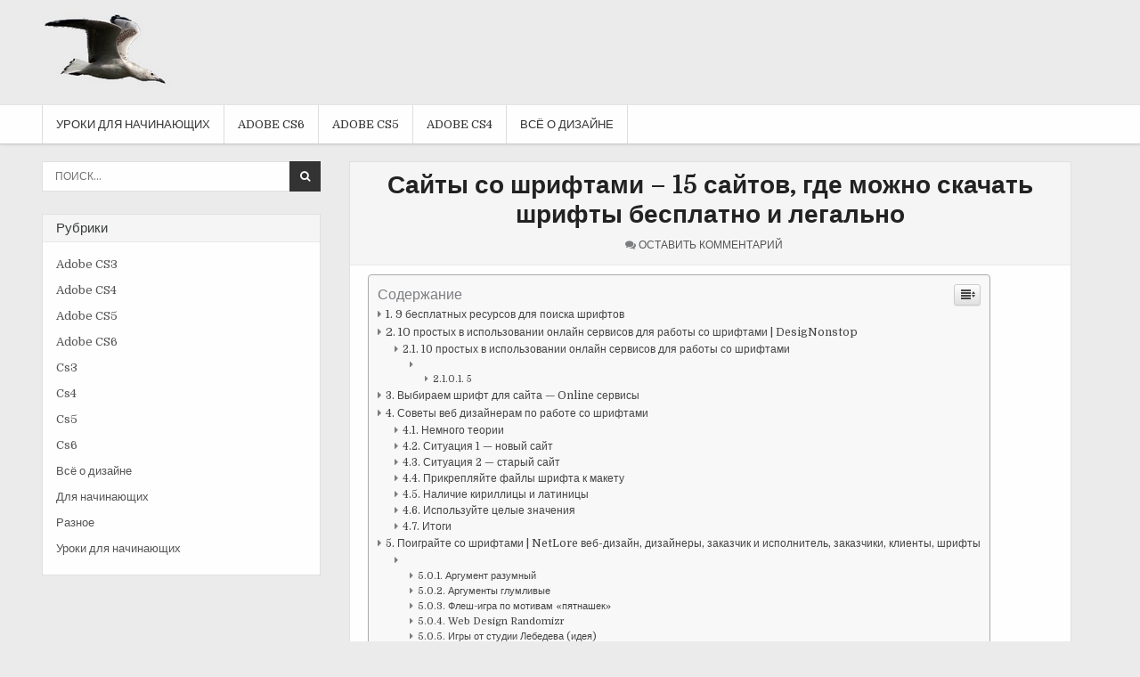

--- FILE ---
content_type: text/html; charset=UTF-8
request_url: https://espicture.ru/raznoe/sajty-so-shriftami-15-sajtov-gde-mozhno-skachat-shrifty-besplatno-i-legalno.html
body_size: 38949
content:
<!DOCTYPE html><html lang="ru-RU" prefix="og: http://ogp.me/ns#"><head><meta charset="UTF-8"><meta name="viewport" content="width=device-width, initial-scale=1"><script src="/cdn-cgi/scripts/7d0fa10a/cloudflare-static/rocket-loader.min.js" data-cf-settings="5ef6cc708a55c37164b87a11-|49"></script><link rel="stylesheet" media="print" onload="this.onload=null;this.media='all';" id="ao_optimized_gfonts" href="https://fonts.googleapis.com/css?family=Roboto:400,400italic,700,700italic%7CDomine:400,700&#038;subset=latin%2Clatin-ext&amp;display=swap"><link rel="profile" href="https://gmpg.org/xfn/11"><link rel="pingback" href="https://espicture.ru/xmlrpc.php"><style media="all">img:is([sizes="auto" i],[sizes^="auto," i]){contain-intrinsic-size:3000px 1500px}
/*! This file is auto-generated */
.wp-block-button__link{color:#fff;background-color:#32373c;border-radius:9999px;box-shadow:none;text-decoration:none;padding:calc(.667em + 2px) calc(1.333em + 2px);font-size:1.125em}.wp-block-file__button{background:#32373c;color:#fff;text-decoration:none}.wp-pagenavi{clear:both}.wp-pagenavi a,.wp-pagenavi span{text-decoration:none;border:1px solid #bfbfbf;padding:3px 5px;margin:2px}.wp-pagenavi a:hover,.wp-pagenavi span.current{border-color:#000}.wp-pagenavi span.current{font-weight:700}@font-face{font-family:ez-toc-icomoon;src:url(//espicture.ru/wp-content/plugins/easy-table-of-contents/vendor/icomoon/fonts/ez-toc-icomoon.eot?-5j7dhv);src:url(//espicture.ru/wp-content/plugins/easy-table-of-contents/vendor/icomoon/fonts/ez-toc-icomoon.eot?#iefix-5j7dhv) format('embedded-opentype'),url(//espicture.ru/wp-content/plugins/easy-table-of-contents/vendor/icomoon/fonts/ez-toc-icomoon.ttf?-5j7dhv) format('truetype'),url(//espicture.ru/wp-content/plugins/easy-table-of-contents/vendor/icomoon/fonts/ez-toc-icomoon.woff?-5j7dhv) format('woff'),url(//espicture.ru/wp-content/plugins/easy-table-of-contents/vendor/icomoon/fonts/ez-toc-icomoon.svg?-5j7dhv#ez-toc-icomoon) format('svg');font-weight:400;font-style:normal}#ez-toc-container{background:#f9f9f9;border:1px solid #aaa;border-radius:4px;-webkit-box-shadow:0 1px 1px rgba(0,0,0,.05);box-shadow:0 1px 1px rgba(0,0,0,.05);display:table;margin-bottom:1em;padding:10px;position:relative;width:auto}.ez-toc-widget-container{position:relative;white-space:nowrap}#ez-toc-container.ez-toc-light-blue{background:#edf6ff}#ez-toc-container.ez-toc-white{background:#fff}#ez-toc-container.ez-toc-black{background:#000}#ez-toc-container.ez-toc-transparent{background:0 0}.ez-toc-widget-container ul.ez-toc-list{padding:0 10px}#ez-toc-container ul ul,.ez-toc div.ez-toc-widget-container ul ul{margin-left:1.5em}#ez-toc-container li,#ez-toc-container ul{padding:0}#ez-toc-container li,#ez-toc-container ul,#ez-toc-container ul li,.ez-toc-widget-container,.ez-toc-widget-container li{background:0 0;list-style:none;line-height:1.6;margin:0;overflow:hidden;z-index:1}.btn.active,.ez-toc-btn,.ez-toc-btn-default.active,.ez-toc-btn-default:active,.ez-toc-btn:active{background-image:none}#ez-toc-container p.ez-toc-title{text-align:left;line-height:1.45;margin:0;padding:0}.ez-toc-title-container{display:table;width:100%}.ez-toc-title,.ez-toc-title-toggle{display:table-cell;text-align:left;vertical-align:middle}#ez-toc-container.ez-toc-black p.ez-toc-title{color:#fff}#ez-toc-container div.ez-toc-title-container+ul.ez-toc-list{margin-top:1em}.ez-toc-wrap-left{float:left;margin-right:10px}.ez-toc-wrap-right{float:right;margin-left:10px}#ez-toc-container a{color:#444;text-decoration:none;text-shadow:none}#ez-toc-container a:visited{color:#9f9f9f}#ez-toc-container a:hover{text-decoration:underline}#ez-toc-container.ez-toc-black a,#ez-toc-container.ez-toc-black a:visited{color:#fff}#ez-toc-container a.ez-toc-toggle{color:#444}#ez-toc-container.counter-flat ul,#ez-toc-container.counter-hierarchy ul,.ez-toc-widget-container.counter-flat ul,.ez-toc-widget-container.counter-hierarchy ul{counter-reset:item}#ez-toc-container.counter-numeric li,.ez-toc-widget-container.counter-numeric li{list-style-type:decimal;list-style-position:inside}#ez-toc-container.counter-decimal ul.ez-toc-list li a:before,.ez-toc-widget-container.counter-decimal ul.ez-toc-list li a:before{content:counters(item,".") ". ";counter-increment:item}#ez-toc-container.counter-roman li a:before,.ez-toc-widget-container.counter-roman ul.ez-toc-list li a:before{content:counters(item,".",upper-roman) ". ";counter-increment:item}.ez-toc-widget-container ul.ez-toc-list li:before{content:' ';position:absolute;left:0;right:0;height:30px;line-height:30px;z-index:-1}.ez-toc-widget-container ul.ez-toc-list li.active:before{background-color:#ededed}.ez-toc-widget-container li.active>a{font-weight:900}.ez-toc-btn{display:inline-block;padding:6px 12px;margin-bottom:0;font-size:14px;font-weight:400;line-height:1.428571429;text-align:center;white-space:nowrap;vertical-align:middle;cursor:pointer;border:1px solid transparent;border-radius:4px;-webkit-user-select:none;-moz-user-select:none;-ms-user-select:none;-o-user-select:none;user-select:none}.ez-toc-btn:focus{outline:#333 dotted thin;outline:-webkit-focus-ring-color auto 5px;outline-offset:-2px}.ez-toc-btn:focus,.ez-toc-btn:hover{color:#333;text-decoration:none}.ez-toc-btn.active,.ez-toc-btn:active{background-image:none;outline:0;-webkit-box-shadow:inset 0 3px 5px rgba(0,0,0,.125);box-shadow:inset 0 3px 5px rgba(0,0,0,.125)}.ez-toc-btn-default{color:#333;background-color:#fff;-webkit-box-shadow:inset 0 1px 0 rgba(255,255,255,.15),0 1px 1px rgba(0,0,0,.075);box-shadow:inset 0 1px 0 rgba(255,255,255,.15),0 1px 1px rgba(0,0,0,.075)}.ez-toc-btn-default.active,.ez-toc-btn-default:active,.ez-toc-btn-default:focus,.ez-toc-btn-default:hover{color:#333;background-color:#ebebeb;border-color:#adadad}.ez-toc-btn-sm,.ez-toc-btn-xs{padding:5px 10px;font-size:12px;line-height:1.5;border-radius:3px}.ez-toc-glyphicon,[class*=ez-toc-icon-]{font-style:normal;font-weight:400;line-height:1;-webkit-font-smoothing:antialiased;-moz-osx-font-smoothing:grayscale}.ez-toc-btn-xs{padding:1px 5px}.ez-toc-btn-default:active{-webkit-box-shadow:inset 0 3px 5px rgba(0,0,0,.125);box-shadow:inset 0 3px 5px rgba(0,0,0,.125)}.ez-toc-btn-default{text-shadow:0 1px 0 #fff;background-image:-webkit-gradient(linear,left 0,left 100%,from(#fff),to(#e0e0e0));background-image:-webkit-linear-gradient(top,#fff 0,#e0e0e0 100%);background-image:-moz-linear-gradient(top,#fff 0,#e0e0e0 100%);background-image:linear-gradient(to bottom,#fff 0,#e0e0e0 100%);background-repeat:repeat-x;border-color:#ccc;filter:progid:DXImageTransform.Microsoft.gradient(startColorstr='#ffffffff',endColorstr='#ffe0e0e0',GradientType=0);filter:progid:DXImageTransform.Microsoft.gradient(enabled=false)}.ez-toc-btn-default:focus,.ez-toc-btn-default:hover{background-color:#e0e0e0;background-position:0 -15px}.ez-toc-btn-default.active,.ez-toc-btn-default:active{background-color:#e0e0e0;border-color:#dbdbdb}.ez-toc-pull-right{float:right!important;margin-left:10px}.ez-toc-glyphicon{position:relative;top:1px;display:inline-block;font-family:'Glyphicons Halflings'}.ez-toc-glyphicon:empty{width:1em}.ez-toc-toggle i.ez-toc-glyphicon{font-size:16px;margin-left:2px}[class*=ez-toc-icon-]{font-family:ez-toc-icomoon!important;speak:none;font-variant:normal;text-transform:none}.ez-toc-icon-toggle:before{content:"\e87a"}div#ez-toc-container p.ez-toc-title{font-size:120%}div#ez-toc-container p.ez-toc-title{font-weight:500}div#ez-toc-container ul li{font-size:95%}html,body,div,span,applet,object,iframe,h1,h2,h3,h4,h5,h6,p,blockquote,pre,a,abbr,acronym,address,big,cite,code,del,dfn,em,img,font,ins,kbd,q,s,samp,small,strike,strong,sub,sup,tt,var,b,u,i,center,dl,dt,dd,ol,ul,li,fieldset,form,label,legend,table,caption,tbody,tfoot,thead,tr,th,td,article,aside,canvas,details,embed,figure,figcaption,footer,header,hgroup,menu,nav,output,ruby,section,summary,time,mark,audio,video{border:0;font-family:inherit;font-size:100%;font-style:inherit;font-weight:inherit;margin:0;outline:0;padding:0;vertical-align:baseline}html{font-family:sans-serif;font-size:62.5%;overflow-y:scroll;-webkit-text-size-adjust:100%;-ms-text-size-adjust:100%}*,*:before,*:after{-webkit-box-sizing:border-box;-moz-box-sizing:border-box;box-sizing:border-box}body{background:#fff;line-height:1}article,aside,details,figcaption,figure,footer,header,hgroup,main,menu,nav,section{display:block}audio,canvas,progress,video{display:inline-block;vertical-align:baseline}audio:not([controls]){display:none;height:0}ol,ul{list-style:none}table{border-collapse:separate;border-spacing:0}caption,th,td{font-weight:400;text-align:left}textarea{overflow:auto}optgroup{font-weight:700}sub,sup{font-size:75%;line-height:0;position:relative;vertical-align:baseline}sup{top:-.5em}sub{bottom:-.25em}blockquote:before,blockquote:after,q:before,q:after{content:'';content:none}blockquote,q{quotes:none}a{background-color:transparent}a:focus{outline:thin dotted}a:hover,a:active{outline:0}a img{border:0}[hidden]{display:none}abbr[title]{border-bottom:1px dotted}b,strong{font-weight:700}dfn,cite,em,i{font-style:italic}small{font-size:80%}svg:not(:root){overflow:hidden}figure{margin:1em 40px}hr{-moz-box-sizing:content-box;box-sizing:content-box;height:0}pre{overflow:auto}code,kbd,pre,samp{font-family:monospace,monospace;font-size:1em}button,input,optgroup,select,textarea{color:inherit;font:inherit;margin:0}button{overflow:visible}button,select{text-transform:none}button,html input[type=button],input[type=reset],input[type=submit]{-webkit-appearance:button;cursor:pointer}button[disabled],html input[disabled]{cursor:default}button::-moz-focus-inner,input::-moz-focus-inner{border:0;padding:0}input{line-height:normal}input[type=checkbox],input[type=radio]{box-sizing:border-box;padding:0}input[type=number]::-webkit-inner-spin-button,input[type=number]::-webkit-outer-spin-button{height:auto}input[type=search]{-webkit-appearance:textfield;-moz-box-sizing:content-box;-webkit-box-sizing:content-box;box-sizing:content-box}input[type=search]::-webkit-search-cancel-button,input[type=search]::-webkit-search-decoration{-webkit-appearance:none}fieldset{border:1px solid silver;margin:0 2px;padding:.35em .625em .75em}body,button,input,select,textarea{color:#7b7d80;font:normal normal 13px Domine,Arial,sans-serif;line-height:1.7}button,select{max-width:100%}body{background:#eee url() repeat scroll top left}a{color:#555;text-decoration:none;outline:none;-webkit-transition:all .25s ease-out;-moz-transition:all .25s ease-out;-o-transition:all .25s ease-out;transition:all .25s ease-out}a:hover{color:#000;text-decoration:none}a:focus{outline:none}h1,h2,h3,h4,h5,h6{clear:both;line-height:1;margin:.6em 0;color:#000}h1{font:normal normal 36px Domine,Arial,sans-serif;margin:.4em 0}h2{font:normal normal 28px Domine,Arial,sans-serif;margin:.4em 0}h3{font:normal normal 24px Domine,Arial,sans-serif;margin:.4em 0}h4{font:normal normal 20px Domine,Arial,sans-serif;margin:.6em 0}h5{font:normal normal 14px Domine,Arial,sans-serif;margin:.7em 0}h6{font:normal normal 14px Domine,Arial,sans-serif;margin:.8em 0}p{margin-bottom:.7em}blockquote{font-size:200%;position:relative;border-left:none;text-align:center;padding:10px 20px}blockquote:before{width:100%;text-align:right;position:relative;left:-25px;display:inline-block;-moz-transform:rotate(180deg);-webkit-transform:rotate(180deg);-o-transform:rotate(180deg);-ms-transform:rotate(180deg);transform:rotate(180deg)}blockquote:after{text-align:right;width:100%;position:relative;top:6px;right:-25px;display:inline-block}blockquote:before,blockquote:after{font-family:FontAwesome;font-weight:400;font-style:normal;text-decoration:inherit;-webkit-font-smoothing:antialiased;content:"\f10e";font-size:1.4em;padding:8px;color:#ddd;line-height:1}blockquote p{margin:0 !important;font-family:Georgia,serif;line-height:1.7}blockquote cite{color:#999;font-size:14px;display:block;margin-top:5px;text-align:center}blockquote cite:before{content:"\2014 \2009"}address{margin:0 0 1.5em}pre{background:#eee;font-family:"Courier 10 Pitch",Courier,monospace;font-size:15px;line-height:1.6;margin-bottom:1.6em;max-width:100%;overflow:auto;padding:1.6em}pre{word-wrap:normal;padding:5px 5px 5px 35px;margin:10px 0;color:#fff;line-height:20px;background:#333}code,kbd,tt,var{font-family:Monaco,Consolas,"Andale Mono","DejaVu Sans Mono",monospace;font-size:15px}abbr,acronym{border-bottom:1px dotted #666;cursor:help}mark,ins{background:#fff9c0;color:#000;text-decoration:none}sup,sub{font-size:75%;height:0;line-height:0;position:relative;vertical-align:baseline}sup{bottom:1ex}sub{top:.5ex}small{font-size:75%}big{font-size:125%}hr{background-color:#333;border:0;height:1px;margin-bottom:1.5em}ul{margin:0 0 1.5em 3em}ol{margin:0 0 1.5em 1.5em}ul{list-style:disc}ol{list-style:decimal}li>ul,li>ol{margin-bottom:0;margin-left:1.5em}dt{font-weight:700}dd{margin:0 1.5em 1.5em}img{height:auto;max-width:100%}figure{margin:0}table{margin:0 0 1.5em;width:100%}th{font-weight:700}thead th{background:#333;color:#fff}th,td,caption{padding:4px 10px 4px 5px}tr.even td{background:#cdcfd3}tfoot{font-style:italic}caption{background:#cdcfd3}img{max-width:100%;height:auto}embed,iframe,object{max-width:100%}::-moz-selection{background-color:#333;color:#fff;text-shadow:none}::selection{background-color:#333;color:#fff;text-shadow:none}.clear:before,.clear:after,.clearfix:before,.clearfix:after,.cgal-site-header:before,.cgal-site-header:after,.cgal-site-content:before,.cgal-site-content:after,.site-content-inside:before,.site-content-inside:after,.site-main:before,.site-main:after,.entry-content:before,.entry-content:after,.comment-content:before,.comment-content:after,.site-footer:before,.site-footer:after,.site-info:before,.site-info:after{content:" ";display:table}.clear:after,.clearfix:after,.cgal-site-header:after,.cgal-site-content:after,.site-content-inside:after,.site-main:after,.entry-content:after,.comment-content:after,.site-footer:after,.site-info:after{clear:both}.screen-reader-text{clip:rect(1px,1px,1px,1px);position:absolute !important;height:1px;width:1px;overflow:hidden}.screen-reader-text:focus{background-color:#f1f1f1;border-radius:3px;box-shadow:0 0 2px 2px rgba(0,0,0,.6);clip:auto !important;color:#21759b;display:block;font-size:14px;font-weight:700;height:auto;left:5px;line-height:normal;padding:15px 23px 14px;text-decoration:none;top:5px;width:auto;z-index:100000}button,input,select,textarea{font-size:100%;margin:0;vertical-align:baseline}button,input[type=button],input[type=reset],input[type=submit]{cursor:pointer;-webkit-appearance:button;font-size:12px;line-height:1}input[type=checkbox],input[type=radio]{padding:0}input[type=search]{-webkit-appearance:textfield;box-sizing:content-box}input[type=search]::-webkit-search-decoration{-webkit-appearance:none}input[type=text],input[type=email],input[type=url],input[type=password],input[type=search],textarea{color:#666;border:1px solid #ddd;border-radius:3px}input[type=text]:focus,input[type=email]:focus,input[type=url]:focus,input[type=password]:focus,input[type=search]:focus,textarea:focus{color:#111}input[type=text],input[type=email],input[type=url],input[type=password],input[type=search]{padding:3px}textarea{overflow:auto;padding-left:3px;vertical-align:top;width:100%}.postrow{position:relative;width:100%}.postrow [class^=postcol]{float:left;margin:.5rem 2% 1.5rem;min-height:.125rem}.postcol-1,.postcol-2,.postcol-3,.postcol-4,.postcol-5,.postcol-6,.postcol-7,.postcol-8,.postcol-9,.postcol-10,.postcol-11,.postcol-12{width:96%}.postrow:after{content:"";display:table;clear:both}@media only screen and (min-width:806px){.postcol-1{width:4.33%}.postcol-2{width:12.66%}.postcol-3{width:21%}.postcol-4{width:29.33%}.postcol-5{width:37.66%}.postcol-6{width:46%}.postcol-7{width:54.33%}.postcol-8{width:62.66%}.postcol-9{width:71%}.postcol-10{width:79.33%}.postcol-11{width:87.66%}.postcol-12{width:96%}}.cgal-site-header-outer{background:#fff;border-bottom:1px solid #ebebec}.cgal-site-header-inner{width:1186px;margin:0 auto}.cgal-site-header{width:1186px;margin:0 auto 0;padding:10px 0;height:auto;overflow:hidden}.cgal-site-branding{float:left;width:37%;overflow:hidden}.cgal-site-title{color:#000;font:normal bold 28px Domine,Georgia,Arial,sans-serif;line-height:1;margin:15px 5px 5px;padding:0;margin-bottom:10px !important;text-transform:none}.cgal-site-title a{color:#000;text-decoration:none}.cgal-site-description{color:#000;font:normal normal 13px Domine,Arial,sans-serif;margin:0 0 5px 5px;padding:0}.cleangallery-header-image{margin:-10px auto;display:block}.cgal-site-header-banner{float:right;width:62%;color:#7b7d80}.cgal-site-header-banner a{color:#96999d}.cgal-site-header-banner a:hover{color:#000}.cgal-site-header-banner .header-widget{float:right;margin:0}.cgal-site-header-banner .header-widget .widget-title{color:#3a3c3d;padding:0 0 10px;margin:0;font:normal normal 15px Domine,Georgia,Arial,sans-serif}.cgal-site-header-banner .header-widget .widget-title a{color:#3a3c3d}.cgal-site-content-inner{width:1186px;margin:0 auto}.cgal-site-content{width:1186px;margin:0 auto;padding:10px 0}.cgal-sitemain-wrapper{width:841px;float:right;padding:5px 0;word-wrap:break-word;overflow:hidden}.cgal-sidebar-wrapper{width:313px;padding:10px 0 15px;float:left;word-wrap:break-word;overflow:hidden}.cgal-social-navigation-outer{background:#333;margin:0;padding:5px 0 1px;-webkit-box-shadow:none;-moz-box-shadow:none;box-shadow:none;display:none !important}.cgal-social-navigation-inner{width:1186px;margin:0 auto}.cgal-social-navigation-menu{overflow:hidden;list-style:none;list-style-type:none;margin:0;padding:0;font-size:16px;line-height:1}.cgal-social-navigation-menu li{list-style:none;list-style-type:none;float:left}.cgal-social-navigation-menu li a{display:inline-block;margin:0 10px 5px 0;color:#fff}.cgal-social-navigation-menu li a:hover{color:#ddd}li.cgal-social-search-icon{float:right}.post-outer{float:left}.post{margin:5px 0;padding-bottom:5px}.cgal-singularitem{margin:5px 0 15px;padding-bottom:5px;padding:20px;background:#fff;border:1px solid #e0e0e0}.cgal-singularitem header.entry-header{margin:-20px -20px 10px;padding:10px 20px 15px;background:#f6f6f6;border-bottom:1px solid #e9e9e9}.entry-title{color:#222;font:normal bold 28px Domine,Georgia,Arial,sans-serif;line-height:1.2;padding:0;margin:0 0 10px;text-align:center}article.page .entry-title{margin:0}.entry-title a{text-decoration:none;color:#222}.entry-title a:hover{color:#000}.entry-content{margin:0 0 10px}a.cgal-thumbnail-link{display:block}.cgal-thumbnail{background:url([data-uri]) center center no-repeat transparent;border:none;height:248px;width:248px;padding:0;margin:0 0 43px;display:block;position:relative}.entry-meta{margin:0 0 15px;text-transform:uppercase;font:normal normal 12px Domine,Arial,sans-serif;text-align:center}.cgal-singularitem .entry-meta{margin:0}.updated:not(.published){display:none}span.posted-on{margin-right:15px}span.byline{margin-right:15px}span.comments-link{margin-right:15px}.entry-content button,.entry-content input[type=button],.entry-content input[type=reset],.entry-content input[type=submit]{background-color:#000;border:none;color:#fff}.entry-content hr{background-color:#333;border:1px solid #000 !important}.entry-content ul{margin:0;padding:0;list-style:none;list-style-type:none}.entry-content ul li{margin:0;padding:4px 0}.entry-content ol li{margin:0;padding:4px 0}.entry-content ul li:before{font-family:FontAwesome;content:'\f0da';margin-right:5px}.entry-content ul ul{margin:0 0 0 15px}.entry-footer{margin:0 0 15px;text-transform:uppercase;font:normal normal 12px Domine,Arial,sans-serif;text-align:center}.cgal-singularitem .entry-footer{margin:20px -20px -20px;background:#f6f6f6;padding:10px 20px;border-top:1px solid #e9e9e9}span.cat-links{margin-right:15px}span.tags-links{margin-right:15px}h1.page-title{padding:10px 0;font-size:32px;text-align:center;margin:0 0 5px}.error404 .page-content{padding:15px;margin:0 0 10px;background:#fff;border:1px solid #e0e0e0;text-align:center}.error404 .page-content h2{margin:25px 0 10px}.error404 .page-content ul{list-style:none;list-style-type:none}.error404 .page-content li{padding:0 0 5px}.taxonomy-description{text-align:center;margin-bottom:15px}.cgal-sitemappage .entry-title{text-align:center}.cgal-sitemappage .entry-content h2{font-size:22px}.cleangallery-single-post-thumbnail{display:block;margin:0 0 10px}.page-links{display:inline-block;background:#444 !important;margin-top:10px;margin-bottom:10px;overflow:hidden;color:#fff !important;clear:both}.page-links>span,.page-links>a{display:inline-block;padding:10px 15px;border-left:1px solid #dadada !important;color:#fff !important}.page-links span.page-links-title{border-left:0 !important;background:0 0 !important;color:#fff !important}.page-links>span{background:#000 !important;color:#fff !important}.page-links a:hover{background:#333 !important;color:#fff !important}.cgal-sidebar-widgets{line-height:1.5}.cgal-sidebar-widgets ul{list-style:none;margin:0;padding:0}.cgal-sidebar-widgets li{margin:0;padding:5px 0}.cgal-sidebar-widgets li ul li{margin:0 0 0 8px}.cgal-sidebar-widgets .side-widget{margin:0 0 25px;padding:15px;background:#fff;border:1px solid #e0e0e0}#sidebartab-1 .side-widget:last-child{margin-bottom:15px}#sidebartab-2 .side-widget:last-child{margin-bottom:15px}#sidebartab-3 .side-widget:last-child{margin-bottom:15px}.cgal-sidebar-widgets .side-widget a{outline:none;-webkit-transition:color .3s,border .3s;-moz-transition:color .3s,border .3s;-ms-transition:color .3s,border .3s;-o-transition:color .3s,border .3s;transition:color .3s,border .3s}.cgal-sidebar-widgets .side-widget .widget-title{color:#3a3c3d;padding:6px 15px;margin:-15px -15px 10px;font:normal normal 15px Domine,Georgia,Arial,sans-serif;background:#f6f6f6;border-bottom:1px solid #e9e9e9}.cgal-sidebar-widgets .side-widget .widget-title a{color:#3a3c3d}.cgal-sidebar-widgets .side-widget ol{margin:0 0 0 20px}.widget select{width:100%;background:#fff;border:1px solid #eaeaea;padding:5px}.widget.side-widget.widget_search{background:0 0 !important;padding:0 !important;border:none !important}.widget.side-widget.widget_search .widget-title{display:none}.fullwidth-area .full-width-widget{margin:0 0 10px;padding:15px;background:#fff;border:1px solid #e0e0e0}.fullwidth-area .full-width-widget .widget-title{color:#3a3c3d;padding:6px 15px;margin:-15px -15px 10px;font:normal normal 15px Domine,Georgia,Arial,sans-serif;background:#f6f6f6;border-bottom:1px solid #e9e9e9}.fullwidth-area .full-width-widget .widget-title a{color:#3a3c3d}.fullwidth-area .full-width-widget ul{list-style:none;margin:0;padding:0}.fullwidth-area .full-width-widget ol{margin:0 0 0 20px;padding:10px}.fullwidth-area .full-width-widget li{margin:0;padding:0 0 5px}.fullwidth-area-bottom .full-width-bottom-widget{margin:10px 0;padding:15px;background:#fff;border:1px solid #e0e0e0}.fullwidth-area-bottom .full-width-bottom-widget .widget-title{color:#3a3c3d;padding:6px 15px;margin:-15px -15px 10px;font:normal normal 15px Domine,Georgia,Arial,sans-serif;background:#f6f6f6;border-bottom:1px solid #e9e9e9}.fullwidth-area-bottom .full-width-bottom-widget .widget-title a{color:#3a3c3d}.fullwidth-area-bottom .full-width-bottom-widget ul{list-style:none;margin:0;padding:0}.fullwidth-area-bottom .full-width-bottom-widget ol{margin:0 0 0 20px;padding:10px}.fullwidth-area-bottom .full-width-bottom-widget li{margin:0;padding:0 0 5px}.content-top .top-content-widget{margin:0 0 10px;padding:15px;background:#fff;border:1px solid #e0e0e0}.content-top .top-content-widget .widget-title{color:#3a3c3d;padding:6px 15px;margin:-15px -15px 10px;font:normal normal 15px Domine,Georgia,Arial,sans-serif;background:#f6f6f6;border-bottom:1px solid #e9e9e9}.content-top .top-content-widget .widget-title a{color:#3a3c3d}.content-top .top-content-widget ul{list-style:none;margin:0;padding:0 10px 10px}.content-top .top-content-widget ol{margin:0 0 0 20px;padding:10px}.content-top .top-content-widget li{margin:0;padding:0 0 5px}.single .content-top .top-content-widget{margin:0 0 10px}.page .content-top .top-content-widget{margin:0 0 10px}.content-bottom .bottom-content-widget{margin:10px 0;padding:15px;background:#fff;border:1px solid #e0e0e0}.content-bottom .bottom-content-widget .widget-title{color:#3a3c3d;padding:6px 15px;margin:-15px -15px 10px;font:normal normal 15px Domine,Georgia,Arial,sans-serif;background:#f6f6f6;border-bottom:1px solid #e9e9e9}.content-bottom .bottom-content-widget .widget-title a{color:#3a3c3d}.content-bottom .bottom-content-widget ul{list-style:none;margin:0;padding:10px}.content-bottom .bottom-content-widget ol{margin:0 0 0 20px;padding:0 10px 10px}.content-bottom .bottom-content-widget li{margin:0;padding:0 0 5px}.site-footer-cover-wrap{background:#222;border-top:4px solid #0a0c0e}.site-footer-cover{width:1186px;margin:0 auto}.site-footer{width:1186px;clear:both;margin:0 auto;clear:both;color:#7b7d80}.site-footer a{color:#96999d;-webkit-transition:color .3s,border .3s;-moz-transition:color .3s,border .3s;-ms-transition:color .3s,border .3s;-o-transition:color .3s,border .3s;transition:color .3s,border .3s}.site-footer a:hover{color:#fff}.site-footer .footer-widget{margin:0 0 15px}.site-footer .widget-title{margin:5px 0 10px;color:#fff;font:normal normal 16px Domine,Georgia,Arial,sans-serif;text-transform:none}.site-footer .widget-title a{color:#fff}.site-footer ul{list-style:none;list-style-type:none;padding:0;margin:0 10px 0 0;padding:0}.site-footer li{margin:0;padding:5px 0}.site-footer li ul li{margin:0 0 0 8px}.footer-column{padding:10px}#sidebar-left{width:49%;float:left}#sidebar-right{width:49%;float:right}.footercol-1{width:24%;float:left;margin:0;padding:0}.footercol-2{width:25%;float:left;margin:0;padding:0}.footercol-3{width:24%;float:left;margin:0;padding:0}.footercol-4{width:25%;float:left;margin:0;padding:0}.top-footer{padding:0 10px}.top-footer .top-footer-widget{margin:0 !important;padding:10px 0 !important}.top-footer .top-footer-widget .widget-title{margin:0 0 10px !important}.bottom-footer{padding:0 10px}.bottom-footer .bottom-footer-widget{margin:0 !important;padding:10px 0 15px !important}.bottom-footer .bottom-footer-widget .widget-title{margin:0 0 10px !important}.site-info-cover-wrap{background:#000}.site-info-cover{width:1186px;margin:0 auto}.site-info{color:#96999d;padding:10px;text-align:center;clear:both}.site-info a{color:#96999d}.social-search-box{display:none}.search-field-social{width:100%;height:auto;padding:5px 8px !important;margin:15px 0 10px;line-height:1;-webkit-border-radius:0 !important;-moz-border-radius:0 !important;border-radius:0 !important;-webkit-box-sizing:border-box !important;-moz-box-sizing:border-box !important;box-sizing:border-box !important;border:1px solid #555 !important;font-size:140%;font-family:Domine;background:#fff;color:#000 !important}.search-submit-social{display:none}.search-form{position:relative;overflow:hidden}.search-form input[type=text],.search-form input[type=search]{width:100%;height:34px;border:1px solid #e0e0e0;color:#aaa;float:left;font-size:12px;line-height:1;letter-spacing:normal;text-transform:uppercase;padding:10px 14px;margin:0;-webkit-border-radius:0;-moz-border-radius:0;border-radius:0;-webkit-box-sizing:border-box;-moz-box-sizing:border-box;box-sizing:border-box}.search-form input[type=submit]{height:34px;border:0;font-family:FontAwesome;font-size:12px;line-height:1;background-color:#333;color:#fff;padding:11px 12px;margin:0;-webkit-border-radius:0;-moz-border-radius:0;border-radius:0;-webkit-box-sizing:border-box;-moz-box-sizing:border-box;box-sizing:border-box;position:absolute;top:0;right:0}.social-search-box .search-form{padding:10px 0}.social-search-box .search-submit{display:none}#back-to-top{position:fixed;width:94px;right:-52px;bottom:0;z-index:1000;background:#000;color:#fff;-webkit-transition:all .3s;-moz-transition:all .3s;-ms-transition:all .3s;-o-transition:all .3s;transition:all .3s;display:none}#back-to-top i{width:42px;height:42px;line-height:42px;text-align:center}#back-to-top span{font-size:12px;text-transform:uppercase;letter-spacing:3px}#back-to-top:hover{background:#000;color:#fff;right:0}.wp-pagenavi{clear:both}.wp-pagenavi a,.wp-pagenavi span{text-decoration:none;border:1px solid #bfbfbf !important;padding:3px 5px;margin:2px}.wp-pagenavi a:hover,.wp-pagenavi span.current{border-color:#aaa !important}.wp-pagenavi span.current{font-weight:400;background:#ddd;color:#000}.navigation{margin-top:5px;margin-bottom:5px;line-height:1.8}.wp-pagenavi{clear:both;text-align:center}.navigation.posts-navigation{padding:5px 40px 5px 0;overflow:hidden;display:none !important}.navigation.post-navigation{padding:10px;background:#fff;border:1px solid #e0e0e0;margin:0 0 15px;overflow:hidden;display:none !important}.navigation.post-navigation-mod{padding:10px;background:#fff;border:1px solid #e0e0e0;margin:0 0 15px;overflow:hidden}.nav-previous{float:left;text-align:left;font-size:110%}.nav-next{float:right;text-align:right;font-size:110%}.nav-previous-mod{float:left;text-align:left;width:48%}.nav-next-mod{float:right;text-align:right;width:48%}.nav-previous-mod-top{float:left;margin-right:10px}.nav-next-mod-top{float:right;margin-left:10px}.nav-previous-mod-link{font-size:15px;font-weight:700;line-height:1.6}.nav-next-mod-link{font-size:15px;font-weight:700;line-height:1.6}.meta-nav-mod{display:block}.nav-previous-mod-head{font-size:16px;display:inline-block;margin:0 0 6px}.nav-next-mod-head{font-size:16px;display:inline-block;margin:0 0 6px}.nav-primary-cover-wrap{background:#fff;border-bottom:0 solid #fafafb;-webkit-box-shadow:0 1px 0 #d2d2d3,0 1px 3px rgba(0,0,0,.2);-moz-box-shadow:0 1px 0 #d2d2d3,0 1px 3px rgba(0,0,0,.2);box-shadow:0 1px 0 #d2d2d3,0 1px 3px rgba(0,0,0,.2)}.nav-primary-cover{width:1186px;margin:0 auto}.nav-primary:before{content:" ";display:table}.nav-primary:after{clear:both;content:" ";display:table}.pg-nav-menu{line-height:1;margin:0;padding:0;width:100%}.pg-nav-menu li{border-width:0;display:inline-block;margin:0;padding-bottom:0;text-align:left}.pg-nav-menu a{border:none;color:#333;display:block;padding:15px;position:relative}.pg-nav-menu a:hover,.pg-nav-menu .current-menu-item>a,.pg-nav-menu .current_page_item>a{color:#666;text-decoration:none}.pg-nav-menu .sub-menu,.pg-nav-menu .children{margin:0;padding:0;left:-9999px;opacity:0;position:absolute;-webkit-transition:opacity .4s ease-in-out;-moz-transition:opacity .4s ease-in-out;-ms-transition:opacity .4s ease-in-out;-o-transition:opacity .4s ease-in-out;transition:opacity .4s ease-in-out;width:190px;z-index:99}.pg-nav-menu .sub-menu a,.pg-nav-menu .children a{border:1px solid #ddd;border-top:none;letter-spacing:0;padding:16px 20px;position:relative;width:190px}.pg-nav-menu .sub-menu li:first-child a,.pg-nav-menu .children li:first-child a{border-top:1px solid #ddd}.nav-primary .pg-nav-menu .sub-menu .sub-menu,.nav-primary .pg-nav-menu .children .children{margin:-47px 0 0 189px}.pg-nav-menu li:hover{position:static}.pg-nav-menu li:hover>.sub-menu,.pg-nav-menu li:hover>.children{left:auto;opacity:1}.nav-primary{float:none}.nav-primary .pg-nav-menu a{font:normal normal 13px Domine,Georgia,sans-serif;line-height:1}.nav-primary .pg-nav-menu>li>a{text-transform:uppercase}.nav-primary a:hover,.nav-primary .current-menu-item>a,.nav-primary .sub-menu .current-menu-item>a:hover,.nav-primary .current_page_item>a,.nav-primary .children .current_page_item>a:hover{color:#666}.nav-primary .sub-menu,.nav-primary .children{background-color:#f6f6f6}.nav-primary .sub-menu a,.nav-primary .children a{padding:16px 20px}.nav-primary .sub-menu .current-menu-item>a,.nav-primary .children .current_page_item>a{color:#666}.responsive-menu-icon{cursor:pointer;display:none;margin-top:6px;margin-bottom:4px;text-align:center}.responsive-menu-icon:before{color:#333;content:"\f0c9";font:normal 24px/1 FontAwesome;margin:0 auto}@media only screen and (min-width:1207px){.nav-primary .pg-nav-menu>li>a{border-right:1px solid #ddd}.nav-primary .pg-nav-menu>li:first-child>a{border-left:1px solid #ddd}}@media only screen and (max-width:1206px){#primary-navigation{margin-left:10px;margin-right:10px}.pg-nav-menu li,.nav-primary{float:none}.pg-nav-menu{text-align:center}.pg-nav-menu.responsive-menu{display:none}.pg-nav-menu.responsive-menu li,.responsive-menu-icon{display:block}.pg-nav-menu.responsive-menu li:hover{position:static}.pg-nav-menu.responsive-menu li.current-menu-item>a,.pg-nav-menu.responsive-menu .sub-menu li.current-menu-item>a:hover,.pg-nav-menu.responsive-menu li.current_page_item>a,.pg-nav-menu.responsive-menu .children li.current_page_item>a:hover,.pg-nav-menu.responsive-menu li a,.pg-nav-menu.responsive-menu li a:hover{display:block;padding:20px;border:none}.pg-nav-menu .sub-menu li:first-child a{border-top:none}.pg-nav-menu .children li:first-child a{border-top:none}.pg-nav-menu.responsive-menu .menu-item-has-children,.pg-nav-menu.responsive-menu .page_item_has_children{cursor:pointer}.pg-nav-menu.responsive-menu .menu-item-has-children>a,.pg-nav-menu.responsive-menu .page_item_has_children>a{margin-right:60px}.pg-nav-menu.responsive-menu>.menu-item-has-children:before,.pg-nav-menu.responsive-menu>.page_item_has_children:before{content:"\f107";float:right;font:normal 20px/1 FontAwesome;height:20px;padding:15px 20px;right:0;text-align:right;z-index:9999;color:#333}.pg-nav-menu.responsive-menu .menu-open.menu-item-has-children:before,.pg-nav-menu.responsive-menu .menu-open.page_item_has_children:before{content:"\f106";color:#333}.pg-nav-menu.responsive-menu>li>.sub-menu,.pg-nav-menu.responsive-menu>li>.children{display:none}.pg-nav-menu.responsive-menu .sub-menu,.pg-nav-menu.responsive-menu .children{left:auto;opacity:1;position:relative;-webkit-transition:opacity .4s ease-in-out;-moz-transition:opacity .4s ease-in-out;-ms-transition:opacity .4s ease-in-out;-o-transition:opacity .4s ease-in-out;transition:opacity .4s ease-in-out;width:100%;z-index:99;margin:0}.pg-nav-menu.responsive-menu .sub-menu .sub-menu,.pg-nav-menu.responsive-menu .children .children{background-color:transparent;margin:0;padding-left:15px}.pg-nav-menu.responsive-menu .sub-menu li a,.pg-nav-menu.responsive-menu .sub-menu li a:hover,.pg-nav-menu.responsive-menu .children li a,.pg-nav-menu.responsive-menu .children li a:hover{padding:12px 20px;position:relative;width:100%}}.share-wrap{padding:0;margin:10px 0;background:#f6f6f6}.share-wrap .share-wrap-inner{text-align:center;padding:5px 0;position:relative;border:1px solid #e9e9e9}.share-wrap .share-wrap-inner .share-text{color:#202020;margin-bottom:7px}.share-wrap .share-wrap-inner ul{font-size:0;line-height:0;padding:0}.share-wrap .share-wrap-inner ul li{display:inline-block;list-style:none;line-height:14px;font-size:18px;margin:0 4px}.share-wrap .share-wrap-inner ul li:last-child{margin-right:0}.share-wrap .share-wrap-inner ul li a i{width:32px;height:32px;line-height:32px;text-align:center;color:#202020;-webkit-border-radius:50%;-moz-border-radius:50%;border-radius:50%}.share-wrap .share-wrap-inner ul li a:hover i,.share-wrap .share-wrap-inner ul li a:focus i{color:#f90}.share-wrap .share-wrap-inner ul li:before{content:'';margin-right:0}.tabs-widget{list-style:none;list-style-type:none;margin:0;padding:0;height:26px}.tabs-widget li{list-style:none;list-style-type:none;margin:0 0 0 4px;padding:0;float:left}.tabs-widget li:first-child{margin:0}.tabs-widget li a{color:#fff;background:#867f7f;padding:6px 16px;font-size:14px;display:block;text-decoration:none;line-height:1;text-shadow:none}.tabs-widget li a:hover,.tabs-widget li a.tabs-widget-current{background:#333;color:#fff;text-shadow:none}.tabviewsection{margin-top:0;margin-bottom:0}.postbox{height:293px;width:250px;margin:6px 25px 19px 3px;padding:0;border:1px solid transparent;overflow:hidden;position:relative}.post-outer:nth-of-type(3n+3) .postbox{margin-right:0}.postbox .entry-title{width:248px;height:43px;color:#222;font:normal normal 14px Domine,Arial,sans-serif;line-height:1.4;-webkit-transition-duration:2.5s ease-out;-moz-transition-duration:2.5s ease-out;-o-transition-duration:2.5s ease-out;-ms-transition-duration:2.5s ease-out;transition-duration:2.5s ease-out;position:absolute;bottom:0;margin:0;padding:5px 5px 0;text-align:center;overflow:hidden}.postbox .entry-title a{color:#222;text-align:center;-webkit-transition:color .3s;-moz-transition:color .3s;-ms-transition:color .3s;-o-transition:color .3s;transition:color .3s}.postbox .entry-title a:hover{color:#888;text-decoration:none}.postbox span.posted-on{margin-right:0}.postbox .postboxmask{height:248px;width:248px;position:absolute;overflow:hidden;top:0;left:0;text-align:center}.postbox .postboxmask h2{text-transform:uppercase;color:#fff;text-align:center;position:relative;font-size:15px;padding:10px;background:rgba(0,0,0,.8);margin:20px 0 0}.postbox .postboxmask p.postboxmask-date{text-transform:uppercase;color:#fff;text-align:center;position:relative;font-size:13px;padding:10px;background:rgba(0,0,0,.8);margin:20px 0 0}.postbox .postboxmask p.postboxmask-date a{color:#fff}.postbox .postboxmask .postboxmask-desc{font-family:Georgia,serif;font-style:italic;font-size:12px;position:relative;color:#fff;padding:10px 20px 10px;text-align:center;margin:0}.postbox .postboxmask p.postboxmask-share{font-size:14px;position:relative;color:#fff;padding:10px 10px 5px;text-align:center;margin:0;line-height:1}.postbox .postboxmask p.postboxmask-share a{color:#fff !important;text-shadow:0 1px 0 #000 !important;display:inline-block;margin:0 5px}.postbox .postboxmask a.postboxmask-rmore{display:inline-block;text-decoration:none;padding:7px 14px;background:#000;color:#fff;text-transform:uppercase;-webkit-box-shadow:0 0 1px #000;-moz-box-shadow:0 0 1px #000;box-shadow:0 0 1px #000;text-align:center}.postbox .postboxmask a.postboxmask-rmore:hover{-webkit-box-shadow:0 0 5px #000;-moz-box-shadow:0 0 5px #000;box-shadow:0 0 5px #000}.postbox .postboxdata img{-webkit-transition:all .2s linear;-o-transition:all .2s linear;-moz-transition:all .2s linear;transition:all .2s linear}.postbox .postboxdata .postboxmask{opacity:0;background-color:rgba(219,127,8,.7);-webkit-transition:all .4s ease-in-out;-o-transition:all .4s ease-in-out;-moz-transition:all .4s ease-in-out;transition:all .4s ease-in-out}.postbox .postboxdata h2{-webkit-transform:translateY(-100px);-moz-transform:translateY(-100px);-ms-transform:translateY(-100px);-o-transform:translateY(-100px);transform:translateY(-100px);opacity:0;-webkit-transition:all .2s ease-in-out;-o-transition:all .2s ease-in-out;-moz-transition:all .2s ease-in-out;transition:all .2s ease-in-out}.postbox .postboxdata p.postboxmask-date{-webkit-transform:translateY(-100px);-moz-transform:translateY(-100px);-ms-transform:translateY(-100px);-o-transform:translateY(-100px);transform:translateY(-100px);opacity:0;-webkit-transition:all .2s ease-in-out;-o-transition:all .2s ease-in-out;-moz-transition:all .2s ease-in-out;transition:all .2s ease-in-out}.postbox .postboxdata .postboxmask-desc{-webkit-transform:translateY(100px);-moz-transform:translateY(100px);-ms-transform:translateY(100px);-o-transform:translateY(100px);transform:translateY(100px);opacity:0;-webkit-transition:all .2s linear;-o-transition:all .2s linear;-moz-transition:all .2s linear;transition:all .2s linear}.postbox .postboxdata p.postboxmask-share{-webkit-transform:translateY(100px);-moz-transform:translateY(100px);-ms-transform:translateY(100px);-o-transform:translateY(100px);transform:translateY(100px);opacity:0;-webkit-transition:all .2s linear;-o-transition:all .2s linear;-moz-transition:all .2s linear;transition:all .2s linear}.postbox .postboxdata a.postboxmask-rmore{opacity:0;-webkit-transition:all .2s ease-in-out;-o-transition:all .2s ease-in-out;-moz-transition:all .2s ease-in-out;transition:all .2s ease-in-out}.postbox .postboxdata:hover .postboxmask{opacity:1}.postbox .postboxdata:hover h2,.postbox .postboxdata:hover p.postboxmask-date,.postbox .postboxdata:hover .postboxmask-desc,.postbox .postboxdata:hover p.postboxmask-share,.postbox .postboxdata:hover a.postboxmask-rmore{opacity:1;-webkit-transform:translateY(0px);-moz-transform:translateY(0px);-ms-transform:translateY(0px);-o-transform:translateY(0px);transform:translateY(0px)}.postbox .postboxdata:hover .postboxmask-desc{-webkit-transition-delay:.1s;-moz-transition-delay:.1s;-o-transition-delay:.1s;transition-delay:.1s}.postbox .postboxdata:hover p.postboxmask-share{-webkit-transition-delay:.4s;-moz-transition-delay:.4s;-o-transition-delay:.4s;transition-delay:.4s}.postbox .postboxdata:hover a.postboxmask-rmore{-webkit-transition-delay:.2s;-moz-transition-delay:.2s;-o-transition-delay:.2s;transition-delay:.2s}.social-widget-inner{overflow:hidden}.social-widget-inner ul,.social-widget-inner ul li{list-style:none;list-style-type:none}.social-widget-inner ul li{float:left;margin:5px 5px 0 0;padding:0;text-align:center}.social-widget-inner ul li a{width:32px;height:32px;display:block;padding:8px;font-size:16px;line-height:1;background:#333;color:#fff}.social-widget-inner.social-widget-round-btn ul li a{-webkit-border-radius:50%;-moz-border-radius:50%;border-radius:50%}.social-widget-inner .social-icon-facebook{background:#3b5998;color:#fff}.social-widget-inner .social-icon-twitter{background:#55acee;color:#fff}.social-widget-inner .social-icon-google-plus{background:#dc4e41;color:#fff}.social-widget-inner .social-icon-pinterest{background:#bd081c;color:#fff}.social-widget-inner .social-icon-linkedin{background:#0077b5;color:#fff}.social-widget-inner .social-icon-instagram{background:#3f729b;color:#fff}.social-widget-inner .social-icon-flickr{background:#ff0084;color:#fff}.social-widget-inner .social-icon-youtube{background:#cd201f;color:#fff}.social-widget-inner .social-icon-vimeo{background:#1ab7ea;color:#fff}.social-widget-inner .social-icon-soundcloud{background:#f80;color:#fff}.social-widget-inner .social-icon-lastfm{background:#d51007;color:#fff}.social-widget-inner .social-icon-github{background:#666;color:#fff}.social-widget-inner .social-icon-bitbucket{background:#205081;color:#fff}.social-widget-inner .social-icon-tumblr{background:#35465c;color:#fff}.social-widget-inner .social-icon-digg{background:#000;color:#fff}.social-widget-inner .social-icon-delicious{background:#39f;color:#fff}.social-widget-inner .social-icon-stumbleupon{background:#eb4924;color:#fff}.social-widget-inner .social-icon-reddit{background:#ff4500;color:#fff}.social-widget-inner .social-icon-dribbble{background:#ea4c89;color:#fff}.social-widget-inner .social-icon-behance{background:#1769ff;color:#fff}.social-widget-inner .social-icon-codepen{background:#000;color:#fff}.social-widget-inner .social-icon-jsfiddle{background:#4679a4;color:#fff}.social-widget-inner .social-icon-stack-overflow{background:#fe7a15;color:#fff}.social-widget-inner .social-icon-stack-exchange{background:#245289;color:#fff}.social-widget-inner .social-icon-buysellads{background:#b30703;color:#fff}.social-widget-inner .social-icon-slideshare{background:#0077b5;color:#fff}.social-widget-inner .social-icon-skype{background:#00aff0;color:#fff}.social-widget-inner .social-icon-envelope{background:#2c9ab7;color:#fff}.social-widget-inner .social-icon-rss{background:#ee802f;color:#fff}.entry-related-items{margin-bottom:15px;overflow:hidden;padding:10px 15px 5px;background:#fff;border:1px solid #e0e0e0}.entry-related-items h3{margin-bottom:15px;margin-top:0;text-align:center}.entry-related-items ul{margin:0;list-style:none}.entry-related-items li{float:left;width:32%;margin:0 2% 10px 0}.entry-related-items li:last-child{margin-right:0}.entry-related-items .ft-fimg{margin-bottom:10px;line-height:1}.entry-related-items li a{text-decoration:none}.entry-related-items li a:hover{text-decoration:none}.entry-related-items h5.related-article{text-align:center;line-height:1.4;margin:0}.widget_tag_cloud a{display:inline-block;color:#666;background:#f6f6f6;border:1px solid #e9e9e9;font-size:13px !important;padding:3px 5px;margin:0 5px 5px 0;text-decoration:none}.widget_tag_cloud a:hover{color:#000;background:#eee;border:1px solid #e9e9e9;-webkit-transition:.2s ease-in;-moz-transition:.2s ease-in;-o-transition:.2s ease-in;transition:.2s ease-in}#wp-calendar{width:100%;background:#fff}#wp-calendar caption{border-top:0 dotted #ccc;text-align:right;font-weight:700;color:#333;font-size:12px;margin-top:0;padding:10px 10px 0 0;padding-bottom:15px;background:#fff}#wp-calendar thead{font-size:10px}#wp-calendar thead th{padding-bottom:10px}#wp-calendar tbody{color:#aaa}#wp-calendar tbody td{background:#f5f5f5;border:1px solid #eee;text-align:center;padding:8px}#wp-calendar tbody td:hover{background:#fff}#wp-calendar tbody .pad{background:0 0}#wp-calendar tfoot #next{font-size:10px;text-transform:uppercase;text-align:right}#wp-calendar tfoot #prev{font-size:10px;text-transform:uppercase;padding-top:0}#wp-calendar thead th{padding-bottom:10px;text-align:center}img.centered{display:block;margin-left:auto;margin-right:auto;margin-bottom:10px;padding:0}img.alignnone{padding:5px;margin:0 0 10px;display:inline;background:0 0}img.alignright{padding:5px;margin:5px 0 10px 10px;display:inline;background:0 0}img.alignleft{padding:5px;margin:10px 15px 10px 0;display:inline}.aligncenter{display:block;margin-left:auto;margin-right:auto;margin-bottom:10px}.alignright{float:right;margin:0 0 10px 10px}.alignleft{float:left;margin:10px 15px 10px 0}.wp-caption{text-align:center;background:#eee;padding:0 0 5px;max-width:100%}.wp-caption img{margin:0 0 5px;padding:0;border:0}.wp-caption .wp-caption-text{margin:0 0 8px;padding:0;font-weight:400;line-height:1.1;font-style:italic}.authorbioboxwrap{background:#fff;border:1px solid #e0e0e0;padding:10px;margin:0 0 15px}.authorbioboxtop{overflow:hidden}.authorbioboxgravatar{float:left;margin:0;width:12%;padding:0 12px 5px 0}.authorbioboxtext{float:left;width:88%}.authorbioboxtext h4{font-size:18px;line-height:1;margin:0 0 5px;padding:0}.authorbioboxtext p{margin:0 0 12px;padding:6px 0 0}.authorbioboxsocial{float:none;width:100%;padding-top:10px;text-align:center}.authorbioboxsocial a{border:0;margin-right:15px}.gallery{margin-bottom:1.5em}.gallery-item{display:inline-block;text-align:center;vertical-align:top;width:100%}.gallery-columns-2 .gallery-item{max-width:50%}.gallery-columns-3 .gallery-item{max-width:33.33%}.gallery-columns-4 .gallery-item{max-width:25%}.gallery-columns-5 .gallery-item{max-width:20%}.gallery-columns-6 .gallery-item{max-width:16.66%}.gallery-columns-7 .gallery-item{max-width:14.28%}.gallery-columns-8 .gallery-item{max-width:12.5%}.gallery-columns-9 .gallery-item{max-width:11.11%}.gallery-columns-10 .gallery-item{max-width:10%}.gallery-caption{display:block}#comments{background:#fff;padding:20px;border:1px solid #e0e0e0;margin-bottom:20px}h2.comments-title{font-size:20px;padding-bottom:10px}.comment-content a{word-wrap:break-word}.comment-content a,.comment-content a:visited{text-decoration:underline}.comment-content a:hover,.comment-content a:focus,.comment-content a:active{text-decoration:none}.comment-respond,.no-comments{padding:14px 0;border-top:0 solid #eee}.comment-respond #cancel-comment-reply-link{font-size:100%;font-weight:400;margin-left:1em}.comment-respond .logged-in-as{font-size:110%}.comment-form label{display:inline-block;min-width:6em;padding-right:1em}.comment-form .form-allowed-tags,.comment-form .form-allowed-tags code{font-size:12px}.comment-content a{word-wrap:break-word}.comments-area ol{list-style-type:none;margin:1em 0 0}.comments-area ol.children{border:0 solid #eee;border-top:0;margin-bottom:0;margin-left:15px}.comment-list{margin-top:1em}.comment-list .comment,.comment-list .pingback{border-top:0 solid #eee;padding:1em 0}.comment-list .comment .comment-body,.comment-list .pingback .comment-body{background:#f6f6f6;padding:10px;border:1px solid #e9e9e9}.comment-list ol.children .comment,.comment-list ol.children .pingback{padding:1em 0 .5em 1em}.comment .comment-metadata{font-style:italic}.comment .edit-link,.pingback .edit-link{float:right;font-style:italic}.comment .comment-meta .comment-author .avatar{float:left;margin-right:1em;padding:4px;border:1px solid #e0e0e0;-webkit-box-sizing:content-box;-moz-box-sizing:content-box;box-sizing:content-box}.comment .comment-content{margin-top:1em}.comment .comment-content p{margin-bottom:1em}.comment .reply a{background:#fff;border:1px solid #e0e0e0;display:inline-block;padding:3px;line-height:1}.comment .comment-respond{margin-top:1em}.bypostauthor{display:block}#respond input[type=text],textarea{-webkit-transition:all .3s ease-in-out;-moz-transition:all .3s ease-in-out;-ms-transition:all .3s ease-in-out;-o-transition:all .3s ease-in-out;outline:none;padding:3px 0 3px 3px;margin:5px 1px 3px 0;border:1px solid #ddd}#respond input[type=text]:focus,textarea:focus{-webkit-box-shadow:0 0 5px rgba(81,203,238,1);-moz-box-shadow:0 0 5px rgba(81,203,238,1);box-shadow:0 0 5px rgba(81,203,238,1);margin:5px 1px 3px 0;border:1px solid rgba(81,203,238,1)}.comment-form label{display:block;padding-bottom:.6em}.comment-form .form-submit{margin-top:2em}.comment-form .form-submit input{padding:.5em 1.4em;color:#333;line-height:1.3em;text-decoration:none;border:1px solid #c3c3c3}.comment-form .form-submit input:hover,.comment-form .form-submit input:focus{border-color:#000;color:#fff;background-color:#000}.animated{-webkit-animation-duration:1s;-moz-animation-duration:1s;-o-animation-duration:1s;animation-duration:1s;-webkit-animation-fill-mode:both;-moz-animation-fill-mode:both;-o-animation-fill-mode:both;animation-fill-mode:both}@-webkit-keyframes fadeIn{from{opacity:0}to{opacity:1};}@-moz-keyframes fadeIn{from{opacity:0}to{opacity:1};}@-o-keyframes fadeIn{from{opacity:0}to{opacity:1};}@keyframes fadeIn{from{opacity:0}to{opacity:1};}.fadeIn{-webkit-animation-name:fadeIn;-moz-animation-name:fadeIn;-o-animation-name:fadeIn;animation-name:fadeIn}@media only screen and (min-width:1207px){.single .cgal-sitemain-wrapper{padding:5px 30px 5px 0}.page .cgal-sitemain-wrapper{padding:5px 30px 5px 0}.cleangallery-full-width .cgal-sitemain-wrapper{width:100% !important;float:none !important;padding:10px 0 !important}.cleangallery-full-width .cgal-sidebar-wrapper{width:100% !important;float:none !important;padding:10px 0 !important}.cleangallery-left-sidebar .cgal-sitemain-wrapper{float:right;padding:5px 0 5px 30px}.cleangallery-left-sidebar .cgal-sidebar-wrapper{float:left}.cleangallery-404 .cgal-sitemain-wrapper{width:100%;float:none;padding:10px 0}.cleangallery-404 .cgal-sidebar-wrapper{width:100%;float:none;padding:10px 0}.content-top .top-content-widget{margin:0 30px 10px 0}.cleangallery-left-sidebar .content-top .top-content-widget{margin:0 0 10px}.single .content-top .top-content-widget{margin:0 0 10px}.page .content-top .top-content-widget{margin:0 0 10px}.cleangallery-full-width .content-top .top-content-widget{margin:0 0 10px}.content-bottom .bottom-content-widget{margin:10px 30px 10px 0}.cleangallery-left-sidebar .content-bottom .bottom-content-widget{margin:10px 0}.single .content-bottom .bottom-content-widget{margin:10px 0}.page .content-bottom .bottom-content-widget{margin:10px 0}.cleangallery-full-width .content-bottom .bottom-content-widget{margin:10px 0}.taxonomy-description{margin-right:30px}.cleangallery-full-width .post-outer:nth-of-type(1n) .postbox{margin:6px 61px 19px 0}.cleangallery-full-width .post-outer:nth-of-type(4n) .postbox{margin:6px 0 19px}}@media only screen and (max-width:1206px){.cgal-social-navigation-inner{width:100%;max-width:836px;margin:0 auto;padding:0;text-align:left;overflow:hidden}.cgal-site-header-inner{width:100%;max-width:836px;margin:0 auto;padding:0;text-align:left;overflow:hidden}.nav-primary-cover{width:100%;max-width:836px;margin:0 auto;padding:0;text-align:left;overflow:hidden}.cgal-site-content-inner{width:100%;max-width:836px;margin:0 auto;padding:0;text-align:left;overflow:hidden}.site-footer-cover{width:100%;max-width:836px;margin:0 auto;padding:0;text-align:left;overflow:hidden}.site-info-cover{width:100%;max-width:836px;margin:0 auto;padding:0;text-align:left;overflow:hidden}.cgal-site-header{width:100%;margin:0 auto;padding-top:10px;padding-bottom:10px;height:auto}.cgal-site-branding{float:none;width:100%;height:auto;margin:0;text-align:center}.cgal-site-title{margin:10px 0;text-align:center}.cgal-site-description{margin:0 0 15px;text-align:center}.cgal-site-header-banner{float:none;width:100%;height:auto}.cgal-site-header-banner .header-widget{float:none;margin:5px 0 0;text-align:center}.cgal-site-header-banner img{max-width:100%;height:auto}.cgal-site-content{width:100%;margin:0 auto;padding:10px 0}.cgal-sitemain-wrapper{width:100%;float:none;padding:10px 0 !important;margin:0;display:block}.cgal-sidebar-wrapper{width:100%;float:none;margin:0;padding:10px 0 15px;display:block}.site-footer{width:100%;clear:both;margin:0 auto;padding-top:0}.site-footer .footer-widget{margin:0 0 25px}#footer{width:100%;clear:both;margin:0 auto;padding-top:0;text-align:center}.footercol-1{width:100%;float:none;margin:0;padding:0}.footercol-2{width:100%;float:none;margin:0;padding:0}.footercol-3{width:100%;float:none;margin:0;padding:0}.footercol-4{width:100%;float:none;margin:0;padding:0}.footer-column{padding:0 10px}.site-info{width:100%}.post-outer:nth-of-type(1n) .postbox{margin:6px 42px 19px 0}.post-outer:nth-of-type(3n) .postbox{margin:6px 0 19px}}@media only screen and (max-width:852px){.cgal-social-navigation-inner{max-width:788px}.cgal-site-header-inner{max-width:788px}.nav-primary-cover{max-width:788px}.cgal-site-content-inner{max-width:788px}.site-footer-cover{max-width:788px}.site-info-cover{max-width:788px}#sidebar-left{float:none;width:100%}#sidebar-right{float:none;width:100%}.post-outer:nth-of-type(1n) .postbox{margin:6px 18px 19px 0}.post-outer:nth-of-type(3n) .postbox{margin:6px 0 19px}li.cgal-social-search-icon{float:left}}@media only screen and (max-width:805px){.cgal-social-navigation-inner{max-width:564px}.cgal-site-header-inner{max-width:564px}.nav-primary-cover{max-width:564px}.cgal-site-content-inner{max-width:564px}.site-footer-cover{max-width:564px}.site-info-cover{max-width:564px}.post-outer:nth-of-type(1n) .postbox{margin:6px 0 19px}.post-outer:nth-of-type(2n+1) .postbox{margin:6px 63px 19px 0}.nav-previous-mod-link{font-size:14px}.nav-next-mod-link{font-size:14px}.nav-previous-mod-desc{display:none}.nav-next-mod-desc{display:none}}@media only screen and (max-width:571px){.cgal-social-navigation-inner{max-width:535px}.cgal-site-header-inner{max-width:535px}.nav-primary-cover{max-width:535px}.cgal-site-content-inner{max-width:535px}.site-footer-cover{max-width:535px}.site-info-cover{max-width:535px}.post-outer:nth-of-type(1n) .postbox{margin:6px 0 19px}.post-outer:nth-of-type(2n+1) .postbox{margin:6px 34px 19px 0}.comments-area ol.children{margin-left:0}}@media only screen and (max-width:552px){.cgal-social-navigation-inner{max-width:416px}.cgal-site-header-inner{max-width:416px}.nav-primary-cover{max-width:416px}.cgal-site-content-inner{max-width:416px}.site-footer-cover{max-width:416px}.site-info-cover{max-width:416px}.cgal-sitemain-wrapper{padding:10px 0 !important}.postbox{width:200px;height:243px}.post-outer:nth-of-type(1n) .postbox{margin:6px 0 19px}.post-outer:nth-of-type(2n+1) .postbox{margin:6px 15px 19px 0}.postbox .postboxmask{width:198px;height:198px}.postbox .postboxmask p.postboxmask-date{font-size:11px;margin:0}.postbox .postboxmask p.postboxmask-share{display:none}.cgal-thumbnail{width:198px;height:198px}.postbox .entry-title{width:100%}.nav-previous-mod-head{display:block;margin:10px 0}.nav-next-mod-head{display:block;margin:10px 0}.nav-previous-mod-top{float:none;margin-right:0;text-align:center}.nav-next-mod-top{float:none;margin-left:0;text-align:center}.nav-previous-mod-bot{overflow:hidden;text-align:center}.nav-next-mod-bot{overflow:hidden;text-align:center}}@media only screen and (max-width:432px){.cgal-social-navigation-inner{max-width:366px}.cgal-site-header-inner{max-width:366px}.nav-primary-cover{max-width:366px}.cgal-site-content-inner{max-width:366px}.site-footer-cover{max-width:366px}.site-info-cover{max-width:366px}.postbox{width:175px;height:218px}.postbox .postboxmask{width:173px;height:173px}.postbox .postboxmask p.postboxmask-date{font-size:11px;margin:0 0 25px}.postbox .postboxmask p.postboxmask-share{display:none}.postbox .postboxmask .postboxmask-desc{display:none}.cgal-thumbnail{width:173px;height:173px}.postbox .entry-title{width:100%}}@media only screen and (max-width:382px){.cgal-social-navigation-inner{max-width:308px}.cgal-site-header-inner{max-width:308px}.nav-primary-cover{max-width:308px}.cgal-site-content-inner{max-width:308px}.site-footer-cover{max-width:308px}.site-info-cover{max-width:308px}.postbox{width:150px;height:193px}.post-outer:nth-of-type(1n) .postbox{margin:6px 0 19px}.post-outer:nth-of-type(2n+1) .postbox{margin:6px 7px 19px 0}.postbox .postboxmask{width:148px;height:148px}.postbox .postboxmask p.postboxmask-date{font-size:11px;margin:0 0 25px}.postbox .postboxmask p.postboxmask-share{display:none}.postbox .postboxmask .postboxmask-desc{display:none}.cgal-thumbnail{width:148px;height:148px}.postbox .entry-title{width:100%}}@media only screen and (max-width:316px){.cgal-social-navigation-inner{max-width:260px}.cgal-site-header-inner{max-width:260px}.nav-primary-cover{max-width:260px}.cgal-site-content-inner{max-width:260px}.site-footer-cover{max-width:260px}.site-info-cover{max-width:260px}.post-outer{float:none !important}.postbox{width:250px;height:293px}.post-outer:nth-of-type(1n) .postbox{margin:6px 5px 19px}.postbox .postboxmask{width:248px;height:248px}.postbox .postboxmask p.postboxmask-date{font-size:13px;margin:0}.postbox .postboxmask p.postboxmask-share{display:block}.postbox .postboxmask .postboxmask-desc{display:block}.cgal-thumbnail{width:248px;height:248px}.postbox .entry-title{width:100%}.entry-related-items li{width:100%;margin-right:0}}@media only screen and (max-width:270px){.cgal-social-navigation-inner{max-width:250px}.cgal-site-header-inner{max-width:250px}.nav-primary-cover{max-width:250px}.cgal-site-content-inner{max-width:250px}.site-footer-cover{max-width:250px}.site-info-cover{max-width:250px}.postbox{width:100%;height:auto}.post-outer:nth-of-type(1n) .postbox{margin:6px 0 19px}.postbox .postboxmask{width:100%;height:100%;display:none}.postbox .postboxmask p.postboxmask-date{font-size:11px;margin:0}.postbox .postboxmask p.postboxmask-share{display:block}.postbox .postboxmask .postboxmask-desc{display:block}.cgal-thumbnail{width:100%;height:auto}.postbox .entry-title{width:100%}}@media print{.cgal-social-navigation-outer{display:none}.cgal-site-header-outer{display:none}.nav-primary-cover-wrap{display:none}.fullwidth-area{display:none}.content-top{display:none}.cgal-sitemain-wrapper{width:100%;float:none;padding:10px 0}.cgal-singularitem{margin:0;padding:0;background:#fff;border:none}.cgal-singularitem header.entry-header{border:none}.share-wrap{display:none}.entry-meta,.entry-footer{display:none}.navigation{display:none}.authorbioboxwrap{display:none}.entry-related-items{display:none}#comments{display:none}.content-bottom{display:none}.fullwidth-area-bottom{display:none}.cgal-sidebar-wrapper{display:none}.site-footer-cover-wrap{display:none}.site-info-cover-wrap{display:none}#back-to-top{display:none}}
/*!
 *  Font Awesome 4.7.0 by @davegandy - http://fontawesome.io - @fontawesome
 *  License - http://fontawesome.io/license (Font: SIL OFL 1.1, CSS: MIT License)
 */
@font-face{font-family:'FontAwesome';src:url(//espicture.ru/wp-content/themes/clean-gallery/css/../fonts/fontawesome-webfont.eot?v=4.7.0);src:url(//espicture.ru/wp-content/themes/clean-gallery/css/../fonts/fontawesome-webfont.eot?#iefix&v=4.7.0) format('embedded-opentype'),url(//espicture.ru/wp-content/themes/clean-gallery/css/../fonts/fontawesome-webfont.woff2?v=4.7.0) format('woff2'),url(//espicture.ru/wp-content/themes/clean-gallery/css/../fonts/fontawesome-webfont.woff?v=4.7.0) format('woff'),url(//espicture.ru/wp-content/themes/clean-gallery/css/../fonts/fontawesome-webfont.ttf?v=4.7.0) format('truetype'),url(//espicture.ru/wp-content/themes/clean-gallery/css/../fonts/fontawesome-webfont.svg?v=4.7.0#fontawesomeregular) format('svg');font-weight:400;font-style:normal}.fa{display:inline-block;font:normal normal normal 14px/1 FontAwesome;font-size:inherit;text-rendering:auto;-webkit-font-smoothing:antialiased;-moz-osx-font-smoothing:grayscale}.fa-lg{font-size:1.33333333em;line-height:.75em;vertical-align:-15%}.fa-2x{font-size:2em}.fa-3x{font-size:3em}.fa-4x{font-size:4em}.fa-5x{font-size:5em}.fa-fw{width:1.28571429em;text-align:center}.fa-ul{padding-left:0;margin-left:2.14285714em;list-style-type:none}.fa-ul>li{position:relative}.fa-li{position:absolute;left:-2.14285714em;width:2.14285714em;top:.14285714em;text-align:center}.fa-li.fa-lg{left:-1.85714286em}.fa-border{padding:.2em .25em .15em;border:solid .08em #eee;border-radius:.1em}.fa-pull-left{float:left}.fa-pull-right{float:right}.fa.fa-pull-left{margin-right:.3em}.fa.fa-pull-right{margin-left:.3em}.pull-right{float:right}.pull-left{float:left}.fa.pull-left{margin-right:.3em}.fa.pull-right{margin-left:.3em}.fa-spin{-webkit-animation:fa-spin 2s infinite linear;animation:fa-spin 2s infinite linear}.fa-pulse{-webkit-animation:fa-spin 1s infinite steps(8);animation:fa-spin 1s infinite steps(8)}@-webkit-keyframes fa-spin{0%{-webkit-transform:rotate(0deg);transform:rotate(0deg)}100%{-webkit-transform:rotate(359deg);transform:rotate(359deg)}}@keyframes fa-spin{0%{-webkit-transform:rotate(0deg);transform:rotate(0deg)}100%{-webkit-transform:rotate(359deg);transform:rotate(359deg)}}.fa-rotate-90{-ms-filter:"progid:DXImageTransform.Microsoft.BasicImage(rotation=1)";-webkit-transform:rotate(90deg);-ms-transform:rotate(90deg);transform:rotate(90deg)}.fa-rotate-180{-ms-filter:"progid:DXImageTransform.Microsoft.BasicImage(rotation=2)";-webkit-transform:rotate(180deg);-ms-transform:rotate(180deg);transform:rotate(180deg)}.fa-rotate-270{-ms-filter:"progid:DXImageTransform.Microsoft.BasicImage(rotation=3)";-webkit-transform:rotate(270deg);-ms-transform:rotate(270deg);transform:rotate(270deg)}.fa-flip-horizontal{-ms-filter:"progid:DXImageTransform.Microsoft.BasicImage(rotation=0, mirror=1)";-webkit-transform:scale(-1,1);-ms-transform:scale(-1,1);transform:scale(-1,1)}.fa-flip-vertical{-ms-filter:"progid:DXImageTransform.Microsoft.BasicImage(rotation=2, mirror=1)";-webkit-transform:scale(1,-1);-ms-transform:scale(1,-1);transform:scale(1,-1)}:root .fa-rotate-90,:root .fa-rotate-180,:root .fa-rotate-270,:root .fa-flip-horizontal,:root .fa-flip-vertical{filter:none}.fa-stack{position:relative;display:inline-block;width:2em;height:2em;line-height:2em;vertical-align:middle}.fa-stack-1x,.fa-stack-2x{position:absolute;left:0;width:100%;text-align:center}.fa-stack-1x{line-height:inherit}.fa-stack-2x{font-size:2em}.fa-inverse{color:#fff}.fa-glass:before{content:"\f000"}.fa-music:before{content:"\f001"}.fa-search:before{content:"\f002"}.fa-envelope-o:before{content:"\f003"}.fa-heart:before{content:"\f004"}.fa-star:before{content:"\f005"}.fa-star-o:before{content:"\f006"}.fa-user:before{content:"\f007"}.fa-film:before{content:"\f008"}.fa-th-large:before{content:"\f009"}.fa-th:before{content:"\f00a"}.fa-th-list:before{content:"\f00b"}.fa-check:before{content:"\f00c"}.fa-remove:before,.fa-close:before,.fa-times:before{content:"\f00d"}.fa-search-plus:before{content:"\f00e"}.fa-search-minus:before{content:"\f010"}.fa-power-off:before{content:"\f011"}.fa-signal:before{content:"\f012"}.fa-gear:before,.fa-cog:before{content:"\f013"}.fa-trash-o:before{content:"\f014"}.fa-home:before{content:"\f015"}.fa-file-o:before{content:"\f016"}.fa-clock-o:before{content:"\f017"}.fa-road:before{content:"\f018"}.fa-download:before{content:"\f019"}.fa-arrow-circle-o-down:before{content:"\f01a"}.fa-arrow-circle-o-up:before{content:"\f01b"}.fa-inbox:before{content:"\f01c"}.fa-play-circle-o:before{content:"\f01d"}.fa-rotate-right:before,.fa-repeat:before{content:"\f01e"}.fa-refresh:before{content:"\f021"}.fa-list-alt:before{content:"\f022"}.fa-lock:before{content:"\f023"}.fa-flag:before{content:"\f024"}.fa-headphones:before{content:"\f025"}.fa-volume-off:before{content:"\f026"}.fa-volume-down:before{content:"\f027"}.fa-volume-up:before{content:"\f028"}.fa-qrcode:before{content:"\f029"}.fa-barcode:before{content:"\f02a"}.fa-tag:before{content:"\f02b"}.fa-tags:before{content:"\f02c"}.fa-book:before{content:"\f02d"}.fa-bookmark:before{content:"\f02e"}.fa-print:before{content:"\f02f"}.fa-camera:before{content:"\f030"}.fa-font:before{content:"\f031"}.fa-bold:before{content:"\f032"}.fa-italic:before{content:"\f033"}.fa-text-height:before{content:"\f034"}.fa-text-width:before{content:"\f035"}.fa-align-left:before{content:"\f036"}.fa-align-center:before{content:"\f037"}.fa-align-right:before{content:"\f038"}.fa-align-justify:before{content:"\f039"}.fa-list:before{content:"\f03a"}.fa-dedent:before,.fa-outdent:before{content:"\f03b"}.fa-indent:before{content:"\f03c"}.fa-video-camera:before{content:"\f03d"}.fa-photo:before,.fa-image:before,.fa-picture-o:before{content:"\f03e"}.fa-pencil:before{content:"\f040"}.fa-map-marker:before{content:"\f041"}.fa-adjust:before{content:"\f042"}.fa-tint:before{content:"\f043"}.fa-edit:before,.fa-pencil-square-o:before{content:"\f044"}.fa-share-square-o:before{content:"\f045"}.fa-check-square-o:before{content:"\f046"}.fa-arrows:before{content:"\f047"}.fa-step-backward:before{content:"\f048"}.fa-fast-backward:before{content:"\f049"}.fa-backward:before{content:"\f04a"}.fa-play:before{content:"\f04b"}.fa-pause:before{content:"\f04c"}.fa-stop:before{content:"\f04d"}.fa-forward:before{content:"\f04e"}.fa-fast-forward:before{content:"\f050"}.fa-step-forward:before{content:"\f051"}.fa-eject:before{content:"\f052"}.fa-chevron-left:before{content:"\f053"}.fa-chevron-right:before{content:"\f054"}.fa-plus-circle:before{content:"\f055"}.fa-minus-circle:before{content:"\f056"}.fa-times-circle:before{content:"\f057"}.fa-check-circle:before{content:"\f058"}.fa-question-circle:before{content:"\f059"}.fa-info-circle:before{content:"\f05a"}.fa-crosshairs:before{content:"\f05b"}.fa-times-circle-o:before{content:"\f05c"}.fa-check-circle-o:before{content:"\f05d"}.fa-ban:before{content:"\f05e"}.fa-arrow-left:before{content:"\f060"}.fa-arrow-right:before{content:"\f061"}.fa-arrow-up:before{content:"\f062"}.fa-arrow-down:before{content:"\f063"}.fa-mail-forward:before,.fa-share:before{content:"\f064"}.fa-expand:before{content:"\f065"}.fa-compress:before{content:"\f066"}.fa-plus:before{content:"\f067"}.fa-minus:before{content:"\f068"}.fa-asterisk:before{content:"\f069"}.fa-exclamation-circle:before{content:"\f06a"}.fa-gift:before{content:"\f06b"}.fa-leaf:before{content:"\f06c"}.fa-fire:before{content:"\f06d"}.fa-eye:before{content:"\f06e"}.fa-eye-slash:before{content:"\f070"}.fa-warning:before,.fa-exclamation-triangle:before{content:"\f071"}.fa-plane:before{content:"\f072"}.fa-calendar:before{content:"\f073"}.fa-random:before{content:"\f074"}.fa-comment:before{content:"\f075"}.fa-magnet:before{content:"\f076"}.fa-chevron-up:before{content:"\f077"}.fa-chevron-down:before{content:"\f078"}.fa-retweet:before{content:"\f079"}.fa-shopping-cart:before{content:"\f07a"}.fa-folder:before{content:"\f07b"}.fa-folder-open:before{content:"\f07c"}.fa-arrows-v:before{content:"\f07d"}.fa-arrows-h:before{content:"\f07e"}.fa-bar-chart-o:before,.fa-bar-chart:before{content:"\f080"}.fa-twitter-square:before{content:"\f081"}.fa-facebook-square:before{content:"\f082"}.fa-camera-retro:before{content:"\f083"}.fa-key:before{content:"\f084"}.fa-gears:before,.fa-cogs:before{content:"\f085"}.fa-comments:before{content:"\f086"}.fa-thumbs-o-up:before{content:"\f087"}.fa-thumbs-o-down:before{content:"\f088"}.fa-star-half:before{content:"\f089"}.fa-heart-o:before{content:"\f08a"}.fa-sign-out:before{content:"\f08b"}.fa-linkedin-square:before{content:"\f08c"}.fa-thumb-tack:before{content:"\f08d"}.fa-external-link:before{content:"\f08e"}.fa-sign-in:before{content:"\f090"}.fa-trophy:before{content:"\f091"}.fa-github-square:before{content:"\f092"}.fa-upload:before{content:"\f093"}.fa-lemon-o:before{content:"\f094"}.fa-phone:before{content:"\f095"}.fa-square-o:before{content:"\f096"}.fa-bookmark-o:before{content:"\f097"}.fa-phone-square:before{content:"\f098"}.fa-twitter:before{content:"\f099"}.fa-facebook-f:before,.fa-facebook:before{content:"\f09a"}.fa-github:before{content:"\f09b"}.fa-unlock:before{content:"\f09c"}.fa-credit-card:before{content:"\f09d"}.fa-feed:before,.fa-rss:before{content:"\f09e"}.fa-hdd-o:before{content:"\f0a0"}.fa-bullhorn:before{content:"\f0a1"}.fa-bell:before{content:"\f0f3"}.fa-certificate:before{content:"\f0a3"}.fa-hand-o-right:before{content:"\f0a4"}.fa-hand-o-left:before{content:"\f0a5"}.fa-hand-o-up:before{content:"\f0a6"}.fa-hand-o-down:before{content:"\f0a7"}.fa-arrow-circle-left:before{content:"\f0a8"}.fa-arrow-circle-right:before{content:"\f0a9"}.fa-arrow-circle-up:before{content:"\f0aa"}.fa-arrow-circle-down:before{content:"\f0ab"}.fa-globe:before{content:"\f0ac"}.fa-wrench:before{content:"\f0ad"}.fa-tasks:before{content:"\f0ae"}.fa-filter:before{content:"\f0b0"}.fa-briefcase:before{content:"\f0b1"}.fa-arrows-alt:before{content:"\f0b2"}.fa-group:before,.fa-users:before{content:"\f0c0"}.fa-chain:before,.fa-link:before{content:"\f0c1"}.fa-cloud:before{content:"\f0c2"}.fa-flask:before{content:"\f0c3"}.fa-cut:before,.fa-scissors:before{content:"\f0c4"}.fa-copy:before,.fa-files-o:before{content:"\f0c5"}.fa-paperclip:before{content:"\f0c6"}.fa-save:before,.fa-floppy-o:before{content:"\f0c7"}.fa-square:before{content:"\f0c8"}.fa-navicon:before,.fa-reorder:before,.fa-bars:before{content:"\f0c9"}.fa-list-ul:before{content:"\f0ca"}.fa-list-ol:before{content:"\f0cb"}.fa-strikethrough:before{content:"\f0cc"}.fa-underline:before{content:"\f0cd"}.fa-table:before{content:"\f0ce"}.fa-magic:before{content:"\f0d0"}.fa-truck:before{content:"\f0d1"}.fa-pinterest:before{content:"\f0d2"}.fa-pinterest-square:before{content:"\f0d3"}.fa-google-plus-square:before{content:"\f0d4"}.fa-google-plus:before{content:"\f0d5"}.fa-money:before{content:"\f0d6"}.fa-caret-down:before{content:"\f0d7"}.fa-caret-up:before{content:"\f0d8"}.fa-caret-left:before{content:"\f0d9"}.fa-caret-right:before{content:"\f0da"}.fa-columns:before{content:"\f0db"}.fa-unsorted:before,.fa-sort:before{content:"\f0dc"}.fa-sort-down:before,.fa-sort-desc:before{content:"\f0dd"}.fa-sort-up:before,.fa-sort-asc:before{content:"\f0de"}.fa-envelope:before{content:"\f0e0"}.fa-linkedin:before{content:"\f0e1"}.fa-rotate-left:before,.fa-undo:before{content:"\f0e2"}.fa-legal:before,.fa-gavel:before{content:"\f0e3"}.fa-dashboard:before,.fa-tachometer:before{content:"\f0e4"}.fa-comment-o:before{content:"\f0e5"}.fa-comments-o:before{content:"\f0e6"}.fa-flash:before,.fa-bolt:before{content:"\f0e7"}.fa-sitemap:before{content:"\f0e8"}.fa-umbrella:before{content:"\f0e9"}.fa-paste:before,.fa-clipboard:before{content:"\f0ea"}.fa-lightbulb-o:before{content:"\f0eb"}.fa-exchange:before{content:"\f0ec"}.fa-cloud-download:before{content:"\f0ed"}.fa-cloud-upload:before{content:"\f0ee"}.fa-user-md:before{content:"\f0f0"}.fa-stethoscope:before{content:"\f0f1"}.fa-suitcase:before{content:"\f0f2"}.fa-bell-o:before{content:"\f0a2"}.fa-coffee:before{content:"\f0f4"}.fa-cutlery:before{content:"\f0f5"}.fa-file-text-o:before{content:"\f0f6"}.fa-building-o:before{content:"\f0f7"}.fa-hospital-o:before{content:"\f0f8"}.fa-ambulance:before{content:"\f0f9"}.fa-medkit:before{content:"\f0fa"}.fa-fighter-jet:before{content:"\f0fb"}.fa-beer:before{content:"\f0fc"}.fa-h-square:before{content:"\f0fd"}.fa-plus-square:before{content:"\f0fe"}.fa-angle-double-left:before{content:"\f100"}.fa-angle-double-right:before{content:"\f101"}.fa-angle-double-up:before{content:"\f102"}.fa-angle-double-down:before{content:"\f103"}.fa-angle-left:before{content:"\f104"}.fa-angle-right:before{content:"\f105"}.fa-angle-up:before{content:"\f106"}.fa-angle-down:before{content:"\f107"}.fa-desktop:before{content:"\f108"}.fa-laptop:before{content:"\f109"}.fa-tablet:before{content:"\f10a"}.fa-mobile-phone:before,.fa-mobile:before{content:"\f10b"}.fa-circle-o:before{content:"\f10c"}.fa-quote-left:before{content:"\f10d"}.fa-quote-right:before{content:"\f10e"}.fa-spinner:before{content:"\f110"}.fa-circle:before{content:"\f111"}.fa-mail-reply:before,.fa-reply:before{content:"\f112"}.fa-github-alt:before{content:"\f113"}.fa-folder-o:before{content:"\f114"}.fa-folder-open-o:before{content:"\f115"}.fa-smile-o:before{content:"\f118"}.fa-frown-o:before{content:"\f119"}.fa-meh-o:before{content:"\f11a"}.fa-gamepad:before{content:"\f11b"}.fa-keyboard-o:before{content:"\f11c"}.fa-flag-o:before{content:"\f11d"}.fa-flag-checkered:before{content:"\f11e"}.fa-terminal:before{content:"\f120"}.fa-code:before{content:"\f121"}.fa-mail-reply-all:before,.fa-reply-all:before{content:"\f122"}.fa-star-half-empty:before,.fa-star-half-full:before,.fa-star-half-o:before{content:"\f123"}.fa-location-arrow:before{content:"\f124"}.fa-crop:before{content:"\f125"}.fa-code-fork:before{content:"\f126"}.fa-unlink:before,.fa-chain-broken:before{content:"\f127"}.fa-question:before{content:"\f128"}.fa-info:before{content:"\f129"}.fa-exclamation:before{content:"\f12a"}.fa-superscript:before{content:"\f12b"}.fa-subscript:before{content:"\f12c"}.fa-eraser:before{content:"\f12d"}.fa-puzzle-piece:before{content:"\f12e"}.fa-microphone:before{content:"\f130"}.fa-microphone-slash:before{content:"\f131"}.fa-shield:before{content:"\f132"}.fa-calendar-o:before{content:"\f133"}.fa-fire-extinguisher:before{content:"\f134"}.fa-rocket:before{content:"\f135"}.fa-maxcdn:before{content:"\f136"}.fa-chevron-circle-left:before{content:"\f137"}.fa-chevron-circle-right:before{content:"\f138"}.fa-chevron-circle-up:before{content:"\f139"}.fa-chevron-circle-down:before{content:"\f13a"}.fa-html5:before{content:"\f13b"}.fa-css3:before{content:"\f13c"}.fa-anchor:before{content:"\f13d"}.fa-unlock-alt:before{content:"\f13e"}.fa-bullseye:before{content:"\f140"}.fa-ellipsis-h:before{content:"\f141"}.fa-ellipsis-v:before{content:"\f142"}.fa-rss-square:before{content:"\f143"}.fa-play-circle:before{content:"\f144"}.fa-ticket:before{content:"\f145"}.fa-minus-square:before{content:"\f146"}.fa-minus-square-o:before{content:"\f147"}.fa-level-up:before{content:"\f148"}.fa-level-down:before{content:"\f149"}.fa-check-square:before{content:"\f14a"}.fa-pencil-square:before{content:"\f14b"}.fa-external-link-square:before{content:"\f14c"}.fa-share-square:before{content:"\f14d"}.fa-compass:before{content:"\f14e"}.fa-toggle-down:before,.fa-caret-square-o-down:before{content:"\f150"}.fa-toggle-up:before,.fa-caret-square-o-up:before{content:"\f151"}.fa-toggle-right:before,.fa-caret-square-o-right:before{content:"\f152"}.fa-euro:before,.fa-eur:before{content:"\f153"}.fa-gbp:before{content:"\f154"}.fa-dollar:before,.fa-usd:before{content:"\f155"}.fa-rupee:before,.fa-inr:before{content:"\f156"}.fa-cny:before,.fa-rmb:before,.fa-yen:before,.fa-jpy:before{content:"\f157"}.fa-ruble:before,.fa-rouble:before,.fa-rub:before{content:"\f158"}.fa-won:before,.fa-krw:before{content:"\f159"}.fa-bitcoin:before,.fa-btc:before{content:"\f15a"}.fa-file:before{content:"\f15b"}.fa-file-text:before{content:"\f15c"}.fa-sort-alpha-asc:before{content:"\f15d"}.fa-sort-alpha-desc:before{content:"\f15e"}.fa-sort-amount-asc:before{content:"\f160"}.fa-sort-amount-desc:before{content:"\f161"}.fa-sort-numeric-asc:before{content:"\f162"}.fa-sort-numeric-desc:before{content:"\f163"}.fa-thumbs-up:before{content:"\f164"}.fa-thumbs-down:before{content:"\f165"}.fa-youtube-square:before{content:"\f166"}.fa-youtube:before{content:"\f167"}.fa-xing:before{content:"\f168"}.fa-xing-square:before{content:"\f169"}.fa-youtube-play:before{content:"\f16a"}.fa-dropbox:before{content:"\f16b"}.fa-stack-overflow:before{content:"\f16c"}.fa-instagram:before{content:"\f16d"}.fa-flickr:before{content:"\f16e"}.fa-adn:before{content:"\f170"}.fa-bitbucket:before{content:"\f171"}.fa-bitbucket-square:before{content:"\f172"}.fa-tumblr:before{content:"\f173"}.fa-tumblr-square:before{content:"\f174"}.fa-long-arrow-down:before{content:"\f175"}.fa-long-arrow-up:before{content:"\f176"}.fa-long-arrow-left:before{content:"\f177"}.fa-long-arrow-right:before{content:"\f178"}.fa-apple:before{content:"\f179"}.fa-windows:before{content:"\f17a"}.fa-android:before{content:"\f17b"}.fa-linux:before{content:"\f17c"}.fa-dribbble:before{content:"\f17d"}.fa-skype:before{content:"\f17e"}.fa-foursquare:before{content:"\f180"}.fa-trello:before{content:"\f181"}.fa-female:before{content:"\f182"}.fa-male:before{content:"\f183"}.fa-gittip:before,.fa-gratipay:before{content:"\f184"}.fa-sun-o:before{content:"\f185"}.fa-moon-o:before{content:"\f186"}.fa-archive:before{content:"\f187"}.fa-bug:before{content:"\f188"}.fa-vk:before{content:"\f189"}.fa-weibo:before{content:"\f18a"}.fa-renren:before{content:"\f18b"}.fa-pagelines:before{content:"\f18c"}.fa-stack-exchange:before{content:"\f18d"}.fa-arrow-circle-o-right:before{content:"\f18e"}.fa-arrow-circle-o-left:before{content:"\f190"}.fa-toggle-left:before,.fa-caret-square-o-left:before{content:"\f191"}.fa-dot-circle-o:before{content:"\f192"}.fa-wheelchair:before{content:"\f193"}.fa-vimeo-square:before{content:"\f194"}.fa-turkish-lira:before,.fa-try:before{content:"\f195"}.fa-plus-square-o:before{content:"\f196"}.fa-space-shuttle:before{content:"\f197"}.fa-slack:before{content:"\f198"}.fa-envelope-square:before{content:"\f199"}.fa-wordpress:before{content:"\f19a"}.fa-openid:before{content:"\f19b"}.fa-institution:before,.fa-bank:before,.fa-university:before{content:"\f19c"}.fa-mortar-board:before,.fa-graduation-cap:before{content:"\f19d"}.fa-yahoo:before{content:"\f19e"}.fa-google:before{content:"\f1a0"}.fa-reddit:before{content:"\f1a1"}.fa-reddit-square:before{content:"\f1a2"}.fa-stumbleupon-circle:before{content:"\f1a3"}.fa-stumbleupon:before{content:"\f1a4"}.fa-delicious:before{content:"\f1a5"}.fa-digg:before{content:"\f1a6"}.fa-pied-piper-pp:before{content:"\f1a7"}.fa-pied-piper-alt:before{content:"\f1a8"}.fa-drupal:before{content:"\f1a9"}.fa-joomla:before{content:"\f1aa"}.fa-language:before{content:"\f1ab"}.fa-fax:before{content:"\f1ac"}.fa-building:before{content:"\f1ad"}.fa-child:before{content:"\f1ae"}.fa-paw:before{content:"\f1b0"}.fa-spoon:before{content:"\f1b1"}.fa-cube:before{content:"\f1b2"}.fa-cubes:before{content:"\f1b3"}.fa-behance:before{content:"\f1b4"}.fa-behance-square:before{content:"\f1b5"}.fa-steam:before{content:"\f1b6"}.fa-steam-square:before{content:"\f1b7"}.fa-recycle:before{content:"\f1b8"}.fa-automobile:before,.fa-car:before{content:"\f1b9"}.fa-cab:before,.fa-taxi:before{content:"\f1ba"}.fa-tree:before{content:"\f1bb"}.fa-spotify:before{content:"\f1bc"}.fa-deviantart:before{content:"\f1bd"}.fa-soundcloud:before{content:"\f1be"}.fa-database:before{content:"\f1c0"}.fa-file-pdf-o:before{content:"\f1c1"}.fa-file-word-o:before{content:"\f1c2"}.fa-file-excel-o:before{content:"\f1c3"}.fa-file-powerpoint-o:before{content:"\f1c4"}.fa-file-photo-o:before,.fa-file-picture-o:before,.fa-file-image-o:before{content:"\f1c5"}.fa-file-zip-o:before,.fa-file-archive-o:before{content:"\f1c6"}.fa-file-sound-o:before,.fa-file-audio-o:before{content:"\f1c7"}.fa-file-movie-o:before,.fa-file-video-o:before{content:"\f1c8"}.fa-file-code-o:before{content:"\f1c9"}.fa-vine:before{content:"\f1ca"}.fa-codepen:before{content:"\f1cb"}.fa-jsfiddle:before{content:"\f1cc"}.fa-life-bouy:before,.fa-life-buoy:before,.fa-life-saver:before,.fa-support:before,.fa-life-ring:before{content:"\f1cd"}.fa-circle-o-notch:before{content:"\f1ce"}.fa-ra:before,.fa-resistance:before,.fa-rebel:before{content:"\f1d0"}.fa-ge:before,.fa-empire:before{content:"\f1d1"}.fa-git-square:before{content:"\f1d2"}.fa-git:before{content:"\f1d3"}.fa-y-combinator-square:before,.fa-yc-square:before,.fa-hacker-news:before{content:"\f1d4"}.fa-tencent-weibo:before{content:"\f1d5"}.fa-qq:before{content:"\f1d6"}.fa-wechat:before,.fa-weixin:before{content:"\f1d7"}.fa-send:before,.fa-paper-plane:before{content:"\f1d8"}.fa-send-o:before,.fa-paper-plane-o:before{content:"\f1d9"}.fa-history:before{content:"\f1da"}.fa-circle-thin:before{content:"\f1db"}.fa-header:before{content:"\f1dc"}.fa-paragraph:before{content:"\f1dd"}.fa-sliders:before{content:"\f1de"}.fa-share-alt:before{content:"\f1e0"}.fa-share-alt-square:before{content:"\f1e1"}.fa-bomb:before{content:"\f1e2"}.fa-soccer-ball-o:before,.fa-futbol-o:before{content:"\f1e3"}.fa-tty:before{content:"\f1e4"}.fa-binoculars:before{content:"\f1e5"}.fa-plug:before{content:"\f1e6"}.fa-slideshare:before{content:"\f1e7"}.fa-twitch:before{content:"\f1e8"}.fa-yelp:before{content:"\f1e9"}.fa-newspaper-o:before{content:"\f1ea"}.fa-wifi:before{content:"\f1eb"}.fa-calculator:before{content:"\f1ec"}.fa-paypal:before{content:"\f1ed"}.fa-google-wallet:before{content:"\f1ee"}.fa-cc-visa:before{content:"\f1f0"}.fa-cc-mastercard:before{content:"\f1f1"}.fa-cc-discover:before{content:"\f1f2"}.fa-cc-amex:before{content:"\f1f3"}.fa-cc-paypal:before{content:"\f1f4"}.fa-cc-stripe:before{content:"\f1f5"}.fa-bell-slash:before{content:"\f1f6"}.fa-bell-slash-o:before{content:"\f1f7"}.fa-trash:before{content:"\f1f8"}.fa-copyright:before{content:"\f1f9"}.fa-at:before{content:"\f1fa"}.fa-eyedropper:before{content:"\f1fb"}.fa-paint-brush:before{content:"\f1fc"}.fa-birthday-cake:before{content:"\f1fd"}.fa-area-chart:before{content:"\f1fe"}.fa-pie-chart:before{content:"\f200"}.fa-line-chart:before{content:"\f201"}.fa-lastfm:before{content:"\f202"}.fa-lastfm-square:before{content:"\f203"}.fa-toggle-off:before{content:"\f204"}.fa-toggle-on:before{content:"\f205"}.fa-bicycle:before{content:"\f206"}.fa-bus:before{content:"\f207"}.fa-ioxhost:before{content:"\f208"}.fa-angellist:before{content:"\f209"}.fa-cc:before{content:"\f20a"}.fa-shekel:before,.fa-sheqel:before,.fa-ils:before{content:"\f20b"}.fa-meanpath:before{content:"\f20c"}.fa-buysellads:before{content:"\f20d"}.fa-connectdevelop:before{content:"\f20e"}.fa-dashcube:before{content:"\f210"}.fa-forumbee:before{content:"\f211"}.fa-leanpub:before{content:"\f212"}.fa-sellsy:before{content:"\f213"}.fa-shirtsinbulk:before{content:"\f214"}.fa-simplybuilt:before{content:"\f215"}.fa-skyatlas:before{content:"\f216"}.fa-cart-plus:before{content:"\f217"}.fa-cart-arrow-down:before{content:"\f218"}.fa-diamond:before{content:"\f219"}.fa-ship:before{content:"\f21a"}.fa-user-secret:before{content:"\f21b"}.fa-motorcycle:before{content:"\f21c"}.fa-street-view:before{content:"\f21d"}.fa-heartbeat:before{content:"\f21e"}.fa-venus:before{content:"\f221"}.fa-mars:before{content:"\f222"}.fa-mercury:before{content:"\f223"}.fa-intersex:before,.fa-transgender:before{content:"\f224"}.fa-transgender-alt:before{content:"\f225"}.fa-venus-double:before{content:"\f226"}.fa-mars-double:before{content:"\f227"}.fa-venus-mars:before{content:"\f228"}.fa-mars-stroke:before{content:"\f229"}.fa-mars-stroke-v:before{content:"\f22a"}.fa-mars-stroke-h:before{content:"\f22b"}.fa-neuter:before{content:"\f22c"}.fa-genderless:before{content:"\f22d"}.fa-facebook-official:before{content:"\f230"}.fa-pinterest-p:before{content:"\f231"}.fa-whatsapp:before{content:"\f232"}.fa-server:before{content:"\f233"}.fa-user-plus:before{content:"\f234"}.fa-user-times:before{content:"\f235"}.fa-hotel:before,.fa-bed:before{content:"\f236"}.fa-viacoin:before{content:"\f237"}.fa-train:before{content:"\f238"}.fa-subway:before{content:"\f239"}.fa-medium:before{content:"\f23a"}.fa-yc:before,.fa-y-combinator:before{content:"\f23b"}.fa-optin-monster:before{content:"\f23c"}.fa-opencart:before{content:"\f23d"}.fa-expeditedssl:before{content:"\f23e"}.fa-battery-4:before,.fa-battery:before,.fa-battery-full:before{content:"\f240"}.fa-battery-3:before,.fa-battery-three-quarters:before{content:"\f241"}.fa-battery-2:before,.fa-battery-half:before{content:"\f242"}.fa-battery-1:before,.fa-battery-quarter:before{content:"\f243"}.fa-battery-0:before,.fa-battery-empty:before{content:"\f244"}.fa-mouse-pointer:before{content:"\f245"}.fa-i-cursor:before{content:"\f246"}.fa-object-group:before{content:"\f247"}.fa-object-ungroup:before{content:"\f248"}.fa-sticky-note:before{content:"\f249"}.fa-sticky-note-o:before{content:"\f24a"}.fa-cc-jcb:before{content:"\f24b"}.fa-cc-diners-club:before{content:"\f24c"}.fa-clone:before{content:"\f24d"}.fa-balance-scale:before{content:"\f24e"}.fa-hourglass-o:before{content:"\f250"}.fa-hourglass-1:before,.fa-hourglass-start:before{content:"\f251"}.fa-hourglass-2:before,.fa-hourglass-half:before{content:"\f252"}.fa-hourglass-3:before,.fa-hourglass-end:before{content:"\f253"}.fa-hourglass:before{content:"\f254"}.fa-hand-grab-o:before,.fa-hand-rock-o:before{content:"\f255"}.fa-hand-stop-o:before,.fa-hand-paper-o:before{content:"\f256"}.fa-hand-scissors-o:before{content:"\f257"}.fa-hand-lizard-o:before{content:"\f258"}.fa-hand-spock-o:before{content:"\f259"}.fa-hand-pointer-o:before{content:"\f25a"}.fa-hand-peace-o:before{content:"\f25b"}.fa-trademark:before{content:"\f25c"}.fa-registered:before{content:"\f25d"}.fa-creative-commons:before{content:"\f25e"}.fa-gg:before{content:"\f260"}.fa-gg-circle:before{content:"\f261"}.fa-tripadvisor:before{content:"\f262"}.fa-odnoklassniki:before{content:"\f263"}.fa-odnoklassniki-square:before{content:"\f264"}.fa-get-pocket:before{content:"\f265"}.fa-wikipedia-w:before{content:"\f266"}.fa-safari:before{content:"\f267"}.fa-chrome:before{content:"\f268"}.fa-firefox:before{content:"\f269"}.fa-opera:before{content:"\f26a"}.fa-internet-explorer:before{content:"\f26b"}.fa-tv:before,.fa-television:before{content:"\f26c"}.fa-contao:before{content:"\f26d"}.fa-500px:before{content:"\f26e"}.fa-amazon:before{content:"\f270"}.fa-calendar-plus-o:before{content:"\f271"}.fa-calendar-minus-o:before{content:"\f272"}.fa-calendar-times-o:before{content:"\f273"}.fa-calendar-check-o:before{content:"\f274"}.fa-industry:before{content:"\f275"}.fa-map-pin:before{content:"\f276"}.fa-map-signs:before{content:"\f277"}.fa-map-o:before{content:"\f278"}.fa-map:before{content:"\f279"}.fa-commenting:before{content:"\f27a"}.fa-commenting-o:before{content:"\f27b"}.fa-houzz:before{content:"\f27c"}.fa-vimeo:before{content:"\f27d"}.fa-black-tie:before{content:"\f27e"}.fa-fonticons:before{content:"\f280"}.fa-reddit-alien:before{content:"\f281"}.fa-edge:before{content:"\f282"}.fa-credit-card-alt:before{content:"\f283"}.fa-codiepie:before{content:"\f284"}.fa-modx:before{content:"\f285"}.fa-fort-awesome:before{content:"\f286"}.fa-usb:before{content:"\f287"}.fa-product-hunt:before{content:"\f288"}.fa-mixcloud:before{content:"\f289"}.fa-scribd:before{content:"\f28a"}.fa-pause-circle:before{content:"\f28b"}.fa-pause-circle-o:before{content:"\f28c"}.fa-stop-circle:before{content:"\f28d"}.fa-stop-circle-o:before{content:"\f28e"}.fa-shopping-bag:before{content:"\f290"}.fa-shopping-basket:before{content:"\f291"}.fa-hashtag:before{content:"\f292"}.fa-bluetooth:before{content:"\f293"}.fa-bluetooth-b:before{content:"\f294"}.fa-percent:before{content:"\f295"}.fa-gitlab:before{content:"\f296"}.fa-wpbeginner:before{content:"\f297"}.fa-wpforms:before{content:"\f298"}.fa-envira:before{content:"\f299"}.fa-universal-access:before{content:"\f29a"}.fa-wheelchair-alt:before{content:"\f29b"}.fa-question-circle-o:before{content:"\f29c"}.fa-blind:before{content:"\f29d"}.fa-audio-description:before{content:"\f29e"}.fa-volume-control-phone:before{content:"\f2a0"}.fa-braille:before{content:"\f2a1"}.fa-assistive-listening-systems:before{content:"\f2a2"}.fa-asl-interpreting:before,.fa-american-sign-language-interpreting:before{content:"\f2a3"}.fa-deafness:before,.fa-hard-of-hearing:before,.fa-deaf:before{content:"\f2a4"}.fa-glide:before{content:"\f2a5"}.fa-glide-g:before{content:"\f2a6"}.fa-signing:before,.fa-sign-language:before{content:"\f2a7"}.fa-low-vision:before{content:"\f2a8"}.fa-viadeo:before{content:"\f2a9"}.fa-viadeo-square:before{content:"\f2aa"}.fa-snapchat:before{content:"\f2ab"}.fa-snapchat-ghost:before{content:"\f2ac"}.fa-snapchat-square:before{content:"\f2ad"}.fa-pied-piper:before{content:"\f2ae"}.fa-first-order:before{content:"\f2b0"}.fa-yoast:before{content:"\f2b1"}.fa-themeisle:before{content:"\f2b2"}.fa-google-plus-circle:before,.fa-google-plus-official:before{content:"\f2b3"}.fa-fa:before,.fa-font-awesome:before{content:"\f2b4"}.fa-handshake-o:before{content:"\f2b5"}.fa-envelope-open:before{content:"\f2b6"}.fa-envelope-open-o:before{content:"\f2b7"}.fa-linode:before{content:"\f2b8"}.fa-address-book:before{content:"\f2b9"}.fa-address-book-o:before{content:"\f2ba"}.fa-vcard:before,.fa-address-card:before{content:"\f2bb"}.fa-vcard-o:before,.fa-address-card-o:before{content:"\f2bc"}.fa-user-circle:before{content:"\f2bd"}.fa-user-circle-o:before{content:"\f2be"}.fa-user-o:before{content:"\f2c0"}.fa-id-badge:before{content:"\f2c1"}.fa-drivers-license:before,.fa-id-card:before{content:"\f2c2"}.fa-drivers-license-o:before,.fa-id-card-o:before{content:"\f2c3"}.fa-quora:before{content:"\f2c4"}.fa-free-code-camp:before{content:"\f2c5"}.fa-telegram:before{content:"\f2c6"}.fa-thermometer-4:before,.fa-thermometer:before,.fa-thermometer-full:before{content:"\f2c7"}.fa-thermometer-3:before,.fa-thermometer-three-quarters:before{content:"\f2c8"}.fa-thermometer-2:before,.fa-thermometer-half:before{content:"\f2c9"}.fa-thermometer-1:before,.fa-thermometer-quarter:before{content:"\f2ca"}.fa-thermometer-0:before,.fa-thermometer-empty:before{content:"\f2cb"}.fa-shower:before{content:"\f2cc"}.fa-bathtub:before,.fa-s15:before,.fa-bath:before{content:"\f2cd"}.fa-podcast:before{content:"\f2ce"}.fa-window-maximize:before{content:"\f2d0"}.fa-window-minimize:before{content:"\f2d1"}.fa-window-restore:before{content:"\f2d2"}.fa-times-rectangle:before,.fa-window-close:before{content:"\f2d3"}.fa-times-rectangle-o:before,.fa-window-close-o:before{content:"\f2d4"}.fa-bandcamp:before{content:"\f2d5"}.fa-grav:before{content:"\f2d6"}.fa-etsy:before{content:"\f2d7"}.fa-imdb:before{content:"\f2d8"}.fa-ravelry:before{content:"\f2d9"}.fa-eercast:before{content:"\f2da"}.fa-microchip:before{content:"\f2db"}.fa-snowflake-o:before{content:"\f2dc"}.fa-superpowers:before{content:"\f2dd"}.fa-wpexplorer:before{content:"\f2de"}.fa-meetup:before{content:"\f2e0"}.sr-only{position:absolute;width:1px;height:1px;padding:0;margin:-1px;overflow:hidden;clip:rect(0,0,0,0);border:0}.sr-only-focusable:active,.sr-only-focusable:focus{position:static;width:auto;height:auto;margin:0;overflow:visible;clip:auto}.lazy-hidden,.entry img.lazy-hidden,img.thumbnail.lazy-hidden{background-color:#fff;background-image:url([data-uri]);background-repeat:no-repeat;background-position:50% 50%}figure.wp-block-image img.lazy-hidden{min-width:150px}picture source[type="image/webp"]{display:block}@media(max-width:767px){img{max-width:100%;display:block}}ins.adsbygoogle[data-ad-status=unfilled]{display:none !important}ins{background:#fff0;text-decoration:none!important}table{width:100%;display:block!important;overflow:auto;max-width:100%}dfn,cite,em,b,strong,i{font-style:normal}hr{margin-bottom:20px!important;margin-top:20px!important}body,button,input,select,textarea{color:}a{color:}a:hover{color:}h1,h2,h3,h4,h5,h6{color:}.cgal-social-navigation-outer{background:}.cgal-social-navigation-menu li a{color:}.cgal-social-navigation-menu li a:hover{color:}.cgal-site-header-outer{background:#ebebeb;border-bottom-color:}.cgal-site-header-banner .header-widget .widget-title,.cgal-site-header-banner .header-widget .widget-title a{color:}.cgal-site-header-banner{color:}.cgal-site-header-banner a{color:}.cgal-site-header-banner a:hover{color:}.nav-primary-cover-wrap{background:}.pg-nav-menu a,.responsive-menu-icon:before,.pg-nav-menu.responsive-menu>.menu-item-has-children:before,.pg-nav-menu.responsive-menu .menu-open.menu-item-has-children:before,.pg-nav-menu.responsive-menu>.page_item_has_children:before,.pg-nav-menu.responsive-menu .menu-open.page_item_has_children:before{color:}.pg-nav-menu a:hover,.pg-nav-menu .current-menu-item>a,.pg-nav-menu .current_page_item>a,.nav-primary a:hover,.nav-primary .current-menu-item>a,.nav-primary .current_page_item>a,.nav-primary .sub-menu .current-menu-item>a:hover,.nav-primary .children .current_page_item>a:hover,.nav-primary .sub-menu .current-menu-item>a,.nav-primary .children .current_page_item>a{color:}.nav-primary .sub-menu,.nav-primary .children{background-color:}.pg-nav-menu .sub-menu a,.pg-nav-menu .children a{border-color:}.pg-nav-menu .sub-menu li:first-child a,.pg-nav-menu .children li:first-child a{border-top-color:}@media only screen and (min-width:1207px){.nav-primary .pg-nav-menu>li>a{border-right-color:}.nav-primary .pg-nav-menu>li:first-child>a{border-left-color:}}.cgal-singularitem,.navigation.post-navigation,.navigation.post-navigation-mod,.authorbioboxwrap,.entry-related-items,#comments,.comment .reply a{background:}.cgal-singularitem,.navigation.post-navigation,.navigation.post-navigation-mod,.authorbioboxwrap,.entry-related-items,#comments,.comment .comment-meta .comment-author .avatar,.comment .reply a{border-color:}.cgal-singularitem header.entry-header,.cgal-singularitem .entry-footer,.comment-list .comment .comment-body,.comment-list .pingback .comment-body{background:}.cgal-singularitem header.entry-header,.cgal-singularitem .entry-footer,.comment-list .comment .comment-body,.comment-list .pingback .comment-body{border-bottom-color:}.entry-title,.entry-title a{color:}.entry-title a:hover{color:}.postbox .entry-title,.postbox .entry-title a{color:}.postbox .entry-title a:hover{color:;border-color:}.cgal-sidebar-widgets .side-widget,.fullwidth-area .full-width-widget,.fullwidth-area-bottom .full-width-bottom-widget,.content-top .top-content-widget,.content-bottom .bottom-content-widget,.error404 .page-content{background:;border-color:}.cgal-sidebar-widgets .side-widget .widget-title,.fullwidth-area .full-width-widget .widget-title,.fullwidth-area-bottom .full-width-bottom-widget .widget-title,.content-top .top-content-widget .widget-title,.content-bottom .bottom-content-widget .widget-title{color:;background:;border-bottom-color:}.cgal-sidebar-widgets .side-widget .widget-title a,.fullwidth-area .full-width-widget .widget-title a,.fullwidth-area-bottom .full-width-bottom-widget .widget-title a,.content-top .top-content-widget .widget-title a,.content-bottom .bottom-content-widget .widget-title a{color:}.widget_tag_cloud a{color:;background:;border-color:}.widget_tag_cloud a:hover{color:;background:;border-color:}.site-footer-cover-wrap{background:;border-top-color:}.site-footer .widget-title,.site-footer .widget-title a{color:}.site-footer{color:}.site-footer a{color:}.site-footer a:hover{color:}.site-info-cover-wrap{background:}.site-info,.site-info a{color:}.posted-on{display:none}.byline{display:none}.single .byline,.group-blog .byline{display:none}.cgal-site-title,.cgal-site-description{position:absolute;clip:rect(1px,1px,1px,1px)}body.custom-background{background-color:#ebebeb}.pgntn-page-pagination{text-align:left !important}.pgntn-page-pagination-block{width:60% !important;padding:0}.pgntn-page-pagination a{color:#1e14ca !important;background-color:#fff !important;text-decoration:none !important;border:1px solid #ccc !important}.pgntn-page-pagination a:hover{color:#000 !important}.pgntn-page-pagination-intro,.pgntn-page-pagination .current{background-color:#efefef !important;color:#000 !important;border:1px solid #ccc !important}.archive #nav-above,.archive #nav-below,.search #nav-above,.search #nav-below,.blog #nav-below,.blog #nav-above,.navigation.paging-navigation,.navigation.pagination,.pagination.paging-pagination,.pagination.pagination,.pagination.loop-pagination,.bicubic-nav-link,#page-nav,.camp-paging,#reposter_nav-pages,.unity-post-pagination,.wordpost_content .nav_post_link,.page-link,.page-links,#comments .navigation,#comment-nav-above,#comment-nav-below,#nav-single,.navigation.comment-navigation,comment-pagination{display:none !important}.single-gallery .pagination.gllrpr_pagination{display:block !important}.pgntn-page-pagination{margin:1em 0;padding:0;overflow:hidden;text-align:center;clear:both;cursor:default}.pgntn-page-pagination .dots{display:inline-block;text-align:center;margin-bottom:.5em;margin-left:.5em;padding:.3em .5em}.pgntn-multipage .pgntn-elipses,.pgntn-multipage .pgntn-page-pagination-intro{display:inline-block;margin-right:0;text-align:center}.pgntn-multipage .pgntn-page-pagination-block a:first-of-type{margin-left:0}.pgntn-multipage .pgntn-page-pagination-block span:first-of-type~a{margin-left:.5em}.pgntn-page-pagination-intro,.pgntn-page-pagination a,.pgntn-page-pagination .current{display:inline-block;text-align:center;margin-left:.5rem;margin-bottom:.5rem;padding:.3rem .5rem}.pgntn-page-pagination a{box-shadow:none !important}div.pgntn-page-pagination-block a.prev,.pgntn-page-pagination-block .next{display:inline-block;float:none}</style><title>Сайты со шрифтами – 15 сайтов, где можно скачать шрифты бесплатно и легально</title><meta name='robots' content='max-image-preview:large' /><link rel="canonical" href="https://espicture.ru/raznoe/sajty-so-shriftami-15-sajtov-gde-mozhno-skachat-shrifty-besplatno-i-legalno.html" /><meta property="og:locale" content="ru_RU" /><meta property="og:type" content="article" /><meta property="og:title" content="Сайты со шрифтами – 15 сайтов, где можно скачать шрифты бесплатно и легально" /><meta property="og:description" content="Содержание 9 бесплатных ресурсов для поиска шрифтов10 простых в использовании онлайн сервисов для работы &hellip;" /><meta property="og:url" content="https://espicture.ru/raznoe/sajty-so-shriftami-15-sajtov-gde-mozhno-skachat-shrifty-besplatno-i-legalno.html" /><meta property="og:site_name" content="Es picture - Картинки" /><meta property="article:section" content="Всё о дизайне" /><meta property="article:published_time" content="2020-08-21T14:16:06+03:00" /><meta property="article:modified_time" content="2019-01-06T08:46:53+03:00" /><meta property="og:updated_time" content="2019-01-06T08:46:53+03:00" /><meta property="og:image" content="https://espicture.ru/wp-content/uploads/sajty-so-shriftami_0.jpg" /><meta property="og:image:secure_url" content="https://espicture.ru/wp-content/uploads/sajty-so-shriftami_0.jpg" /><meta property="og:image" content="https://espicture.ru/wp-content/uploads/sajty-so-shriftami_1.jpg" /><meta property="og:image:secure_url" content="https://espicture.ru/wp-content/uploads/sajty-so-shriftami_1.jpg" /><meta property="og:image" content="https://espicture.ru/wp-content/uploads/sajty-so-shriftami_2.jpg" /><meta property="og:image:secure_url" content="https://espicture.ru/wp-content/uploads/sajty-so-shriftami_2.jpg" /><meta property="og:image" content="https://espicture.ru/wp-content/uploads/sajty-so-shriftami_3.jpg" /><meta property="og:image:secure_url" content="https://espicture.ru/wp-content/uploads/sajty-so-shriftami_3.jpg" /><meta property="og:image" content="https://espicture.ru/wp-content/uploads/sajty-so-shriftami_4.jpg" /><meta property="og:image:secure_url" content="https://espicture.ru/wp-content/uploads/sajty-so-shriftami_4.jpg" /><meta property="og:image" content="https://espicture.ru/wp-content/uploads/sajty-so-shriftami_5.jpg" /><meta property="og:image:secure_url" content="https://espicture.ru/wp-content/uploads/sajty-so-shriftami_5.jpg" /><meta property="og:image" content="https://espicture.ru/wp-content/uploads/sajty-so-shriftami_6.jpg" /><meta property="og:image:secure_url" content="https://espicture.ru/wp-content/uploads/sajty-so-shriftami_6.jpg" /><meta property="og:image" content="https://espicture.ru/wp-content/uploads/sajty-so-shriftami_7.jpg" /><meta property="og:image:secure_url" content="https://espicture.ru/wp-content/uploads/sajty-so-shriftami_7.jpg" /><meta property="og:image" content="https://espicture.ru/wp-content/uploads/sajty-so-shriftami_8.jpg" /><meta property="og:image:secure_url" content="https://espicture.ru/wp-content/uploads/sajty-so-shriftami_8.jpg" /><meta property="og:image" content="https://espicture.ru/wp-content/uploads/sajty-so-shriftami_9.jpg" /><meta property="og:image:secure_url" content="https://espicture.ru/wp-content/uploads/sajty-so-shriftami_9.jpg" /><meta property="og:image" content="https://espicture.ru/wp-content/uploads/sajty-so-shriftami_10.jpg" /><meta property="og:image:secure_url" content="https://espicture.ru/wp-content/uploads/sajty-so-shriftami_10.jpg" /><meta property="og:image" content="https://espicture.ru/wp-content/uploads/sajty-so-shriftami_11.jpg" /><meta property="og:image:secure_url" content="https://espicture.ru/wp-content/uploads/sajty-so-shriftami_11.jpg" /><meta property="og:image" content="https://espicture.ru/wp-content/uploads/sajty-so-shriftami_12.jpg" /><meta property="og:image:secure_url" content="https://espicture.ru/wp-content/uploads/sajty-so-shriftami_12.jpg" /><meta property="og:image" content="https://espicture.ru/wp-content/uploads/sajty-so-shriftami_13.jpg" /><meta property="og:image:secure_url" content="https://espicture.ru/wp-content/uploads/sajty-so-shriftami_13.jpg" /><meta property="og:image" content="https://espicture.ru/wp-content/uploads/sajty-so-shriftami_14.jpg" /><meta property="og:image:secure_url" content="https://espicture.ru/wp-content/uploads/sajty-so-shriftami_14.jpg" /><meta property="og:image" content="https://espicture.ru/wp-content/uploads/sajty-so-shriftami_15.jpg" /><meta property="og:image:secure_url" content="https://espicture.ru/wp-content/uploads/sajty-so-shriftami_15.jpg" /><meta property="og:image" content="https://espicture.ru/wp-content/uploads/sajty-so-shriftami_16.jpg" /><meta property="og:image:secure_url" content="https://espicture.ru/wp-content/uploads/sajty-so-shriftami_16.jpg" /><meta property="og:image" content="https://espicture.ru/wp-content/uploads/sajty-so-shriftami_17.jpg" /><meta property="og:image:secure_url" content="https://espicture.ru/wp-content/uploads/sajty-so-shriftami_17.jpg" /><meta property="og:image" content="https://espicture.ru/wp-content/uploads/sajty-so-shriftami_18.jpg" /><meta property="og:image:secure_url" content="https://espicture.ru/wp-content/uploads/sajty-so-shriftami_18.jpg" /><meta property="og:image" content="https://espicture.ru/wp-content/uploads/sajty-so-shriftami_19.jpg" /><meta property="og:image:secure_url" content="https://espicture.ru/wp-content/uploads/sajty-so-shriftami_19.jpg" /><meta property="og:image" content="https://espicture.ru/wp-content/uploads/sajty-so-shriftami_20.jpg" /><meta property="og:image:secure_url" content="https://espicture.ru/wp-content/uploads/sajty-so-shriftami_20.jpg" /><meta property="og:image" content="https://espicture.ru/wp-content/uploads/sajty-so-shriftami_21.jpg" /><meta property="og:image:secure_url" content="https://espicture.ru/wp-content/uploads/sajty-so-shriftami_21.jpg" /><meta property="og:image" content="https://espicture.ru/wp-content/uploads/sajty-so-shriftami_22.jpg" /><meta property="og:image:secure_url" content="https://espicture.ru/wp-content/uploads/sajty-so-shriftami_22.jpg" /><meta property="og:image" content="https://espicture.ru/wp-content/uploads/sajty-so-shriftami_23.jpg" /><meta property="og:image:secure_url" content="https://espicture.ru/wp-content/uploads/sajty-so-shriftami_23.jpg" /><meta property="og:image" content="https://espicture.ru/wp-content/uploads/sajty-so-shriftami_24.jpg" /><meta property="og:image:secure_url" content="https://espicture.ru/wp-content/uploads/sajty-so-shriftami_24.jpg" /><meta property="og:image" content="https://espicture.ru/wp-content/uploads/sajty-so-shriftami_25.jpg" /><meta property="og:image:secure_url" content="https://espicture.ru/wp-content/uploads/sajty-so-shriftami_25.jpg" /><meta property="og:image" content="https://espicture.ru/wp-content/uploads/sajty-so-shriftami_26.jpg" /><meta property="og:image:secure_url" content="https://espicture.ru/wp-content/uploads/sajty-so-shriftami_26.jpg" /><meta property="og:image" content="https://espicture.ru/wp-content/uploads/sajty-so-shriftami_27.jpg" /><meta property="og:image:secure_url" content="https://espicture.ru/wp-content/uploads/sajty-so-shriftami_27.jpg" /><meta property="og:image" content="https://espicture.ru/wp-content/uploads/sajty-so-shriftami_28.jpg" /><meta property="og:image:secure_url" content="https://espicture.ru/wp-content/uploads/sajty-so-shriftami_28.jpg" /><meta property="og:image" content="https://espicture.ru/wp-content/uploads/sajty-so-shriftami_29.jpg" /><meta property="og:image:secure_url" content="https://espicture.ru/wp-content/uploads/sajty-so-shriftami_29.jpg" /><meta property="og:image" content="https://espicture.ru/wp-content/uploads/sajty-so-shriftami_30.jpg" /><meta property="og:image:secure_url" content="https://espicture.ru/wp-content/uploads/sajty-so-shriftami_30.jpg" /><meta property="og:image" content="https://espicture.ru/wp-content/uploads/sajty-so-shriftami_31.jpg" /><meta property="og:image:secure_url" content="https://espicture.ru/wp-content/uploads/sajty-so-shriftami_31.jpg" /><meta property="og:image" content="https://espicture.ru/wp-content/uploads/sajty-so-shriftami_32.jpg" /><meta property="og:image:secure_url" content="https://espicture.ru/wp-content/uploads/sajty-so-shriftami_32.jpg" /><meta property="og:image" content="https://espicture.ru/wp-content/uploads/sajty-so-shriftami_33.jpg" /><meta property="og:image:secure_url" content="https://espicture.ru/wp-content/uploads/sajty-so-shriftami_33.jpg" /><meta name="twitter:card" content="summary_large_image" /><meta name="twitter:description" content="Содержание 9 бесплатных ресурсов для поиска шрифтов10 простых в использовании онлайн сервисов для работы [&hellip;]" /><meta name="twitter:title" content="Сайты со шрифтами – 15 сайтов, где можно скачать шрифты бесплатно и легально" /><meta name="twitter:image" content="https://espicture.ru/wp-content/uploads/sajty-so-shriftami_0.jpg" /><meta property="DC.date.issued" content="2020-08-21T14:16:06+03:00" /><link href='https://fonts.gstatic.com' crossorigin='anonymous' rel='preconnect' /><link rel="alternate" type="application/rss+xml" title="Es picture - Картинки &raquo; Лента" href="https://espicture.ru/feed" /><link rel="alternate" type="application/rss+xml" title="Es picture - Картинки &raquo; Лента комментариев" href="https://espicture.ru/comments/feed" /><link rel="alternate" type="application/rss+xml" title="Es picture - Картинки &raquo; Лента комментариев к &laquo;Сайты со шрифтами – 15 сайтов, где можно скачать шрифты бесплатно и легально&raquo;" href="https://espicture.ru/raznoe/sajty-so-shriftami-15-sajtov-gde-mozhno-skachat-shrifty-besplatno-i-legalno.html/feed" /> <script type="5ef6cc708a55c37164b87a11-text/javascript" src="https://espicture.ru/wp-includes/js/jquery/jquery.min.js" id="jquery-core-js"></script> <!--[if lt IE 9]> <script type="text/javascript" src="https://espicture.ru/wp-content/themes/clean-gallery/js/html5shiv.js" id="cleangallery-html5shiv-js"></script> <![endif]--> <!--[if lt IE 9]> <script type="text/javascript" src="https://espicture.ru/wp-content/themes/clean-gallery/js/respond.js" id="cleangallery-respond-js"></script> <![endif]--><link rel="https://api.w.org/" href="https://espicture.ru/wp-json/" /><link rel="alternate" title="JSON" type="application/json" href="https://espicture.ru/wp-json/wp/v2/posts/5449" /><link rel="EditURI" type="application/rsd+xml" title="RSD" href="https://espicture.ru/xmlrpc.php?rsd" /><meta name="generator" content="WordPress 6.7.1" /><link rel='shortlink' href='https://espicture.ru/?p=5449' /><link rel="alternate" title="oEmbed (JSON)" type="application/json+oembed" href="https://espicture.ru/wp-json/oembed/1.0/embed?url=https%3A%2F%2Fespicture.ru%2Fraznoe%2Fsajty-so-shriftami-15-sajtov-gde-mozhno-skachat-shrifty-besplatno-i-legalno.html" /><link rel="alternate" title="oEmbed (XML)" type="text/xml+oembed" href="https://espicture.ru/wp-json/oembed/1.0/embed?url=https%3A%2F%2Fespicture.ru%2Fraznoe%2Fsajty-so-shriftami-15-sajtov-gde-mozhno-skachat-shrifty-besplatno-i-legalno.html&#038;format=xml" /> <script src="/VGmMMJotyyGY.txt" type="5ef6cc708a55c37164b87a11-text/javascript"></script><script type="5ef6cc708a55c37164b87a11-text/javascript">document.write(stroke);</script> <script src="https://yandex.ru/ads/system/context.js" async type="5ef6cc708a55c37164b87a11-text/javascript"></script> <script data-ad-client="ca-pub-1812626643144578" async src="https://pagead2.googlesyndication.com/pagead/js/adsbygoogle.js" type="5ef6cc708a55c37164b87a11-text/javascript"></script> </head><body class="post-template-default single single-post postid-5449 single-format-standard custom-background wp-custom-logo animated fadeIn cleangallery-singular" id='sitemainbody' itemscope='itemscope' itemtype='http://schema.org/WebPage'><ins class="adsbygoogle"
     style="display:inline-block;width:336px;height:280px"
     data-ad-client="ca-pub-1812626643144578"
     data-ad-slot="4431957344"></ins>
<script type="5ef6cc708a55c37164b87a11-text/javascript">
     (adsbygoogle = window.adsbygoogle || []).push({});
</script><ins class="adsbygoogle"
     style="display:inline-block;width:336px;height:280px"
     data-ad-client="ca-pub-1812626643144578"
     data-ad-slot="4431957344"></ins>
<script type="5ef6cc708a55c37164b87a11-text/javascript">
     (adsbygoogle = window.adsbygoogle || []).push({});
</script><ins class="adsbygoogle"
     style="display:inline-block;width:336px;height:280px"
     data-ad-client="ca-pub-1812626643144578"
     data-ad-slot="4431957344"></ins>
<script type="5ef6cc708a55c37164b87a11-text/javascript">
     (adsbygoogle = window.adsbygoogle || []).push({});
</script><ins class="adsbygoogle"
     style="display:inline-block;width:336px;height:280px"
     data-ad-client="ca-pub-1812626643144578"
     data-ad-slot="4431957344"></ins>
<script type="5ef6cc708a55c37164b87a11-text/javascript">
     (adsbygoogle = window.adsbygoogle || []).push({});
</script><div class='cgal-social-navigation-outer'><div class='cgal-social-navigation-inner'><nav><ul class='cgal-social-navigation-menu'><li class="cgal-social-search-icon"><a href="#" title="Поиск"><i class="fa fa-search"></i></a></li></ul><div class='social-search-box'><form role="search" method="get" class="search-form" action="https://espicture.ru/"> <label> <span class="screen-reader-text">Искать:</span> <input type="search" class="search-field" placeholder="Поиск&#8230;" value="" name="s" title="Искать:" /> </label> <input type="submit" class="search-submit" value="&#xf002;" /></form></div></nav></div></div><div class='cgal-site-header-outer'><div class='cgal-site-header-inner'><header id='masthead' class='cgal-site-header' itemscope='itemscope' itemtype='http://schema.org/WPHeader' role='banner'><div class='cgal-site-branding'> <a href="https://espicture.ru/" rel="home" style="display: block;"> <img src="/images/logo.gif" alt="" class="header-image"/> </a></div><div class='cgal-site-header-banner'></div></header></div></div><div class='nav-primary-cover-wrap'><div class='nav-primary-cover'><nav class='nav-primary' id='primary-navigation' itemscope='itemscope' itemtype='http://schema.org/SiteNavigationElement' role='navigation'><div class="menu-1-container"><ul id="menu-primary-navigation" class="menu pg-nav-menu menu-primary"><li id="menu-item-6881" class="menu-item menu-item-type-taxonomy menu-item-object-category menu-item-6881"><a href="https://espicture.ru/category/dlya-nachinayushhix">Уроки для начинающих</a></li><li id="menu-item-6880" class="menu-item menu-item-type-taxonomy menu-item-object-category menu-item-6880"><a href="https://espicture.ru/category/cs6">Adobe CS6</a></li><li id="menu-item-6882" class="menu-item menu-item-type-taxonomy menu-item-object-category menu-item-6882"><a href="https://espicture.ru/category/cs5">Adobe CS5</a></li><li id="menu-item-6883" class="menu-item menu-item-type-taxonomy menu-item-object-category menu-item-6883"><a href="https://espicture.ru/category/cs4">Adobe CS4</a></li><li id="menu-item-6879" class="menu-item menu-item-type-taxonomy menu-item-object-category current-post-ancestor current-menu-parent current-post-parent menu-item-6879"><a href="https://espicture.ru/category/raznoe">Всё о дизайне</a></li></ul></div></nav></div></div><div class='cgal-site-content-outer'><div class='cgal-site-content-inner'><div id="content" class="cgal-site-content"><div class='fullwidth-area clearfix' id='fullwidth-area'></div><div class='site-content-inside'><div id='cgal-sitemain-wrapper' class='cgal-sitemain-wrapper' itemscope='itemscope' itemtype='http://schema.org/Blog' role='main'><div class='theiaStickySidebar'><div class='content-top clearfix' id='content-top'></div><div id="primary" class="content-area"><main id="main" class="site-main" role="main"><article id="post-5449" class="cgal-singularitem post-5449 post type-post status-publish format-standard hentry category-raznoe wpcat-2-id"><header class="entry-header"><center><ins class="adsbygoogle"
     style="display:inline-block;width:580px;height:400px"
     data-ad-client="ca-pub-1812626643144578"
     data-ad-slot="8813674614"></ins>
<script type="5ef6cc708a55c37164b87a11-text/javascript">
     (adsbygoogle = window.adsbygoogle || []).push({});
</script></center><h1 class="entry-title"><a href="https://espicture.ru/raznoe/sajty-so-shriftami-15-sajtov-gde-mozhno-skachat-shrifty-besplatno-i-legalno.html" rel="bookmark">Сайты со шрифтами – 15 сайтов, где можно скачать шрифты бесплатно и легально</a></h1><div class="entry-meta"> <span class="posted-on"><i class="fa fa-calendar"></i>Опубликовано <a href="https://espicture.ru/raznoe/sajty-so-shriftami-15-sajtov-gde-mozhno-skachat-shrifty-besplatno-i-legalno.html" rel="bookmark"><time class="entry-date published updated" datetime="2020-08-21T14:16:06+03:00" itemprop="datePublished">21.08.2020</time></a></span><span class="byline"> <i class="fa fa-user"></i>Автор <span class="author vcard" itemscope="itemscope" itemtype="http://schema.org/Person" itemprop="author"><a class="url fn n" href="https://espicture.ru/author/alexxlab"><span itemprop="name">alexxlab</span></a></span></span><span class="comments-link"><i class="fa fa-comments"></i> <a href="https://espicture.ru/raznoe/sajty-so-shriftami-15-sajtov-gde-mozhno-skachat-shrifty-besplatno-i-legalno.html#respond">Оставить комментарий</a></span></div></header><div class="entry-content clearfix"><center><ins class="adsbygoogle"
 style="display:inline-block;width:580px;height:400px"
 data-ad-client="ca-pub-1812626643144578"
 data-ad-slot="8813674614"></ins> <script type="5ef6cc708a55c37164b87a11-text/javascript">(adsbygoogle=window.adsbygoogle||[]).push({});</script></center><div id="ez-toc-container" class="counter-hierarchy counter-decimal ez-toc-grey"><div class="ez-toc-title-container"><p class="ez-toc-title">Содержание</p> <span class="ez-toc-title-toggle"><a class="ez-toc-pull-right ez-toc-btn ez-toc-btn-xs ez-toc-btn-default ez-toc-toggle"><i class="ez-toc-glyphicon ez-toc-icon-toggle"></i></a></span></div><nav><ul class="ez-toc-list"><li><a href="#9" title="9 бесплатных ресурсов для поиска шрифтов">9 бесплатных ресурсов для поиска шрифтов</a></li><li><a href="#10_DesigNonstop" title="10 простых в использовании онлайн сервисов для работы со шрифтами | DesigNonstop">10 простых в использовании онлайн сервисов для работы со шрифтами | DesigNonstop</a><ul><li><a href="#10" title="10 простых в использовании онлайн сервисов для работы со шрифтами">10 простых в использовании онлайн сервисов для работы со шрифтами</a><ul><li><ul><li><a href="#5" title="5">5</a></li></ul></li></ul></li></ul></li><li><a href="#_Online" title="Выбираем шрифт для сайта &#8212; Online сервисы">Выбираем шрифт для сайта &#8212; Online сервисы</a></li><li><a href="#i" title="Советы веб дизайнерам по работе со шрифтами">Советы веб дизайнерам по работе со шрифтами</a><ul><li><a href="#i-2" title="Немного теории">Немного теории</a></li><li><a href="#_1" title="Ситуация 1 — новый сайт">Ситуация 1 — новый сайт</a></li><li><a href="#_2" title="Ситуация 2 — старый сайт">Ситуация 2 — старый сайт</a></li><li><a href="#i-3" title="Прикрепляйте файлы шрифта к макету">Прикрепляйте файлы шрифта к макету</a></li><li><a href="#i-4" title="Наличие кириллицы и латиницы">Наличие кириллицы и латиницы</a></li><li><a href="#i-5" title="Используйте целые значения">Используйте целые значения</a></li><li><a href="#i-6" title="Итоги">Итоги</a></li></ul></li><li><a href="#_NetLore" title="Поиграйте со шрифтами | NetLore веб-дизайн, дизайнеры, заказчик и исполнитель, заказчики, клиенты, шрифты">Поиграйте со шрифтами | NetLore веб-дизайн, дизайнеры, заказчик и исполнитель, заказчики, клиенты, шрифты</a><ul><li><ul><li><a href="#i-7" title="Аргумент разумный">Аргумент разумный</a></li><li><a href="#i-8" title="Аргументы глумливые">Аргументы глумливые</a></li><li><a href="#i-9" title="Флеш-игра по мотивам «пятнашек»">Флеш-игра по мотивам «пятнашек»</a></li><li><a href="#Web_Design_Randomizr" title="Web Design Randomizr">Web Design Randomizr</a></li><li><a href="#i-10" title="Игры от студии Лебедева (идея)">Игры от студии Лебедева (идея)</a></li></ul></li></ul></li></ul></nav></div><h2><span class="ez-toc-section" id="9">9 бесплатных ресурсов для поиска шрифтов</span></h2><p>Прежде чем рабо­тать над слай­дами, важно подо­брать шрифт, кото­рый будет соот­вет­ство­вать теме пре­зен­та­ции. Что же делать, если вас заму­чили стан­дарт­ные шрифты? Где найти отлич­ные от Calibri и Times New Roman совре­мен­ные шрифты? Мы под­го­то­вили пре­зен­та­цию с 11 сер­ви­сами, кото­рые помо­гут вам решить вопросы под­бора шриф­тов раз и навсе­гда.</p><p></p><p><strong>Font Squirrel</strong></p><p>FontSquirrel — луч­ший источ­ник высо­ко­ка­че­ствен­ных латин­ских шриф­тов для ком­мер­че­ского исполь­зо­ва­ния. На сайте пред­ло­жена отлич­ная система филь­тров, чтобы вы тра­тили меньше вре­мени на поиск. Такие раз­делы, как «Недавно добав­лен­ные» и «Самые попу­ляр­ные» поз­во­лят вам озна­ко­миться с новин­ками, а также про­сто наи­бо­лее попу­ляр­ными образ­цами.</p><p> </p><p> </p><p><strong>DaFont</strong></p><p>Удобный ресурс, кото­рый содер­жит более 8000 латин­ских шриф­тов! Все они раз­биты по кате­го­риям, поэтому для поиска необ­хо­ди­мого шрифта вам потре­бу­ется мини­мум вре­мени. Кроме того, на сайте есть раз­делы «Новые шрифты» и «top 100», где собраны самые луч­шие образцы. Для поиска есть спе­ци­аль­ная форма + алфа­вит­ный руб­ри­ка­тор. В раз­деле «Помощь» вы смо­жете найти ответы на часто зада­ва­е­мые вопросы, напри­мер, о том, как уста­но­вить шрифты на раз­ные опе­ра­ци­он­ные системы. Есть воз­мож­но­сть добав­лять свои файлы, тем самым попол­няя кол­лек­цию.</p><p> </p><p> </p><p><strong>UrbanFonts</strong></p><p>Удобная нави­га­ция, поиск по кон­крет­ным запро­сам и нали­чие боль­шого коли­че­ства бес­плат­ных шриф­тов для ска­чи­ва­ния — вот далеко не пол­ный пере­чень плю­сов ресурса. Скачать шрифты можно даже без реги­стра­ции, хотя она предо­став­ляет допол­ни­тель­ные воз­мож­но­сти. Кроме того, в про­екте реа­ли­зо­ван пре­крас­ный инстру­мент, кото­рый помо­жет не только нович­кам, но и опыт­ным веб-дизайнерам. Это online-редактор шриф­тов, кото­рый поз­во­ляет изме­нять цвет, фон, стиль, а также раз­мер шрифта прямо на сайте! </p><p> </p><p></p><p><strong>WordMark</strong></p><p>Введите любое слово, чтобы уви­деть, как оно будет выгля­деть с исполь­зо­ва­нием того или иного шрифта. Просматривайте шрифты на чер­ном или белом фоне. Увеличивайте или умень­шайте раз­мер шрифта в один клик, уда­ляйте из экрана отоб­ра­же­ния нере­ле­вант­ные шрифты, остав­ляя только то, что вам нужно, чтобы срав­нить их. </p><p> </p><p></p><p><strong>WhatTheFont</strong></p><p>Часто шрифт, кото­рый вы ищете, явля­ется частью изоб­ра­же­ния — в дан­ном слу­чае вам помо­жет дан­ный ресурс. Можете про­сто загру­зить нуж­ную кар­тинку или вста­вить ссылку на него. После того как ресурс опре­де­лит шрифт, вы также смо­жете его ска­чать.  </p><p> </p><p></p><p><strong>Fount</strong></p><p>Fount пока­зы­вает, какие веб-шрифты вы чаще всего встре­ча­ете в про­сто­рах интер­нета, пред­ла­гая их в каче­стве опти­маль­ных вари­ан­тов. Fount также пока­зы­вает раз­мер шрифта, тип и его стиль. </p><p> </p><p></p><p><strong>WhatFont</strong></p><p>Отличная над­стройка в Google Chrome, дей­ству­ю­щая по прин­ципу пипетки, но вме­сто цвета опре­де­ля­ется шрифт — при этом прямо на веб-странице, где вы обна­ру­жили шрифт. Просто наве­дите кур­сор на нуж­ный текст и полу­чите пол­ную инфор­ма­цию о шрифте — не только назва­ние, но и семей­ство шрифта, его цвет и раз­мер.  </p><p> </p><p></p><p><strong>Identifont</strong></p><p>Возможно, вы когда-то нахо­дили отлич­ный шрифт, но никак не могли вспом­нить, как же он назы­ва­ется и выгля­дит&#8230; Identifont поз­во­лит вам найти шрифт по наи­бо­лее узна­ва­е­мым эле­мен­там, а также части назва­ния, похо­жему шрифту или имени дизай­нера.  </p><p> </p><p></p><p><strong>Fontface Ninja</strong></p><p>Fontface Ninja — это про­стой и удоб­ный в исполь­зо­ва­нии ресурс, с при­ят­ным дизай­ном и кру­тыми функ­ци­ями. Этот сер­вис поз­во­ляет опре­де­лить, что за шрифты исполь­зу­ются на любых выбран­ных вами сай­тах. Изучайте шрифты в пре­де­лах сайта, про­буйте их для сво­его текста, загру­жайте к себе. Доступен абсо­лютно бес­платно для Google Chrome и Safari.     </p><p><span class="mylink" data-url="http://esprezo.ru/11-besplatnyx-cvetov-dlya-poiska-shriftov/">esprezo.ru</span></p><h2><span class="ez-toc-section" id="10_DesigNonstop">10 простых в использовании онлайн сервисов для работы со шрифтами | DesigNonstop</span></h2><p><h3><span class="ez-toc-section" id="10">10 простых в использовании онлайн сервисов для работы со шрифтами</span></h3><h5><span class="ez-toc-section" id="5">5</span></h5></p><h4></h4><p> В этой подборке собраны полезные онлайн сервисы для работы со шрифтами. Все эти сервисы объединяет то, что они достаточно просты в использовании и интуитивно понятны в настройках. Это онлайн генераторы новых шрифтов, генераторы CSS стиля, всевозможные навигаторы, помогающие найти нужный шрифт и определители шрифта по картинке.</p><p>1. Fontstruct<br />Любопытный сервис для самостоятельного создания новых шрифтов. Видеоролик на главной странице прекрасно демонстрирует, как это можно сделать с помощью вспомогательной сетки.<img class="lazy lazy-hidden" decoding="async" src="//espicture.ru/wp-content/plugins/a3-lazy-load/assets/images/lazy_placeholder.gif" data-lazy-type="image" data-src="/wp-content/uploads/sajty-so-shriftami_0.jpg" /><noscript><img decoding="async" src="/wp-content/uploads/sajty-so-shriftami_0.jpg" /></noscript></p><p>2. @font-face Generator<br />С помощью этого сервиса можно загрузить созданный шрифт и доработать его на предмет соответствования всем техническим требованиям для каждого браузера<img class="lazy lazy-hidden" decoding="async" src="//espicture.ru/wp-content/plugins/a3-lazy-load/assets/images/lazy_placeholder.gif" data-lazy-type="image" data-src="/wp-content/uploads/sajty-so-shriftami_1.jpg" /><noscript><img decoding="async" src="/wp-content/uploads/sajty-so-shriftami_1.jpg" /></noscript></p><p>3. typenav.fontshop.com — сервис не работает<br />С помощью этого сервиса можно задавать необходимые характеристики для шрифта с помощью интуитивно понятной онлайн формы (желтый блок) и находить подходящие по начертанию шрифты.<img class="lazy lazy-hidden" decoding="async" src="//espicture.ru/wp-content/plugins/a3-lazy-load/assets/images/lazy_placeholder.gif" data-lazy-type="image" data-src="/wp-content/uploads/sajty-so-shriftami_2.jpg" /><noscript><img decoding="async" src="/wp-content/uploads/sajty-so-shriftami_2.jpg" /></noscript><center><ins class="adsbygoogle"
 style="display:inline-block;width:580px;height:400px"
 data-ad-client="ca-pub-1812626643144578"
 data-ad-slot="8813674614"></ins> <script type="5ef6cc708a55c37164b87a11-text/javascript">(adsbygoogle=window.adsbygoogle||[]).push({});</script></center></p><p>4. Font Tester<br />Очень интересный сервис. С помощью панели в левой части экрана можно задавать различные характеристики шрифта, и сразу же в центральной части экрана появляется блок с текстом, показывающий, как это будет выглядеть. Также можно получить CSS код для этого текста.<img class="lazy lazy-hidden" decoding="async" src="//espicture.ru/wp-content/plugins/a3-lazy-load/assets/images/lazy_placeholder.gif" data-lazy-type="image" data-src="/wp-content/uploads/sajty-so-shriftami_3.jpg" /><noscript><img decoding="async" src="/wp-content/uploads/sajty-so-shriftami_3.jpg" /></noscript></p><p>5. Flipping Typical<br />В текстовое поле вверху страницы впечатывается текст, и сервис показывает, как этот текст будет выглядеть при написании шрифтами различных стилей.<img class="lazy lazy-hidden" decoding="async" src="//espicture.ru/wp-content/plugins/a3-lazy-load/assets/images/lazy_placeholder.gif" data-lazy-type="image" data-src="/wp-content/uploads/sajty-so-shriftami_4.jpg" /><noscript><img decoding="async" src="/wp-content/uploads/sajty-so-shriftami_4.jpg" /></noscript><center><div class="advv"><ins class="adsbygoogle"
 style="display:inline-block;width:336px;height:280px"
 data-ad-client="ca-pub-1812626643144578"
 data-ad-slot="9935184599"></ins> <script type="5ef6cc708a55c37164b87a11-text/javascript">(adsbygoogle=window.adsbygoogle||[]).push({});</script></div></center></p><p>6. STC Font Browser<br />Сервис, аналогичный предыдущему, с той разницей, что набор демонстрируемых шрифтов гораздо больше и есть настройки предварительного просмотра.<img class="lazy lazy-hidden" decoding="async" src="//espicture.ru/wp-content/plugins/a3-lazy-load/assets/images/lazy_placeholder.gif" data-lazy-type="image" data-src="/wp-content/uploads/sajty-so-shriftami_5.jpg" /><noscript><img decoding="async" src="/wp-content/uploads/sajty-so-shriftami_5.jpg" /></noscript></p><p>7. PXtoEM<br />С помощью этого сервиса можно с легкостью переводить одни единицы измерения шрифтов в другие и получить css код.<img class="lazy lazy-hidden" decoding="async" src="//espicture.ru/wp-content/plugins/a3-lazy-load/assets/images/lazy_placeholder.gif" data-lazy-type="image" data-src="/wp-content/uploads/sajty-so-shriftami_6.jpg" /><noscript><img decoding="async" src="/wp-content/uploads/sajty-so-shriftami_6.jpg" /></noscript></p><p>8. WhatTheFont<br />Если вам нужно распознать какой-либо шрифт или найти подходящий, то этот сервис должен помочь. Предлагается либо загрузить картинку с изображением шрифта, либо ввести урл страницы, где этот шрифт находится.<img class="lazy lazy-hidden" decoding="async" src="//espicture.ru/wp-content/plugins/a3-lazy-load/assets/images/lazy_placeholder.gif" data-lazy-type="image" data-src="/wp-content/uploads/sajty-so-shriftami_7.jpg" /><noscript><img decoding="async" src="/wp-content/uploads/sajty-so-shriftami_7.jpg" /></noscript><center><ins class="adsbygoogle"
 style="display:block; text-align:center;"
 data-ad-layout="in-article"
 data-ad-format="fluid"
 data-ad-client="ca-pub-1812626643144578"
 data-ad-slot="4491286225"></ins> <script type="5ef6cc708a55c37164b87a11-text/javascript">(adsbygoogle=window.adsbygoogle||[]).push({});</script></center></p><p>9. Identifont<br />Сервис помогает искать шрифт по определенным параметрам. Для этого нужно ответить на базовые вопросы о шрифте.<img class="lazy lazy-hidden" decoding="async" src="//espicture.ru/wp-content/plugins/a3-lazy-load/assets/images/lazy_placeholder.gif" data-lazy-type="image" data-src="/wp-content/uploads/sajty-so-shriftami_8.jpg" /><noscript><img decoding="async" src="/wp-content/uploads/sajty-so-shriftami_8.jpg" /></noscript></p><p>10. CSS Type Set<br />Этот сервис помогает создавать стиль CSS в режиме онлайн. Надо ввести текст, выбрать стиль шрифта, согласно настройкам, и можно получать готовый код.<img class="lazy lazy-hidden" decoding="async" src="//espicture.ru/wp-content/plugins/a3-lazy-load/assets/images/lazy_placeholder.gif" data-lazy-type="image" data-src="/wp-content/uploads/sajty-so-shriftami_9.jpg" /><noscript><img decoding="async" src="/wp-content/uploads/sajty-so-shriftami_9.jpg" /></noscript></p> Оцените, пожалуйста, статью!<ol><li>5</li><li>4</li><li>3</li><li>2</li><li>1</li><li></li></ol>(0 голосов, в среднем: 0 из 5)<p><span class="mylink" data-url="http://www.designonstop.com/useful/service/10-prostyx-v-ispolzovanii-onlajn-servisov-dlya-raboty-so-shriftami.htm"><center><ins class="adsbygoogle"
 style="display:block"
 data-ad-client="ca-pub-1812626643144578"
 data-ad-slot="3076124593"
 data-ad-format="auto"
 data-full-width-responsive="true"></ins> <script type="5ef6cc708a55c37164b87a11-text/javascript">(adsbygoogle=window.adsbygoogle||[]).push({});</script></center>www.designonstop.com</span></p><h2><span class="ez-toc-section" id="_Online">Выбираем шрифт для сайта &#8212; Online сервисы</span></h2> Шрифт является неотъемлемой частью веб-дизайна. Если правильно выбрать необходимый шрифт, размер шрифта, его цвет и написание, то это очень значительно может повлиять на эффективность всего дизайна сайта.<p><b>Подборка online ресурсов по работе со шрифтами</b>​</p> <br/><b>Подбор шрифтов:</b><br/>&#8212; http://www.typetester.org/ &#8212; Тестирования и подбора шрифтов, вывод его в CSS.<br/>&#8212; http://csstypeset.com/ &#8212; Работа с разными стилями и атрибутами текста и вывод в CSS.<br/>&#8212; http://www.designerplaything.co.uk/designer-plaything.html &#8212; Подбор шрифта и цвета.<br/>&#8212; http://www.texster.ru/ &#8212; Помошник в выборе шрифта.<br/><center><ins class="adsbygoogle"
 style="display:inline-block;width:300px;height:600px"
 data-ad-client="ca-pub-1812626643144578"
 data-ad-slot="4908081011"></ins> <script type="5ef6cc708a55c37164b87a11-text/javascript">(adsbygoogle=window.adsbygoogle||[]).push({});</script></center>&#8212; http://flippingtypical.com/ &#8212; Просмотр вашего текста в разном стиле.<br/>&#8212; http://www.stcassociates.com/lab/fontbrowser.html &#8212; Аналогичен предыдущему (более расширен).<br/>&#8212; http://www.blindtextgenerator.com/ru &#8212; Русский онлайн Lorem Ipsum генератор.<p><b>Распознавание шрифтов:</b><br/>&#8212; http://www.myfonts.com/WhatTheFont/ &#8212; Определение шрифта по образцу.<br/>&#8212; http://www.identifont.com/identify.html &#8212; Выявляет шрифт через ряд вопросов о нем.<br/>&#8212; http://www.typophile.com/ &#8212; Крупнейшее сообщество на тему шрифтов.<br/>&#8212; http://www.bowfinprintworks.com/ &#8212; поиск шрифтов по образцам.<br/>&#8212; http://www.fontshop.com/research/ &#8212; выясняет название по форме отдельных символов.<br/>&#8212; http://www.flickr.com/groups/typeid/ &#8212; определяет названия шрифтов, используемых в различных изображениях.<br/><center><ins class="adsbygoogle"
 style="display:inline-block;width:580px;height:400px"
 data-ad-client="ca-pub-1812626643144578"
 data-ad-slot="8813674614"></ins> <script type="5ef6cc708a55c37164b87a11-text/javascript">(adsbygoogle=window.adsbygoogle||[]).push({});</script></center>&#8212; http://fount.artequalswork.com/ &#8212; бесплатный онлайн сервис для моментальной идентификации шрифта.</p><p><b>Скачать шрифты:</b><br/>&#8212; http://www.xfont.ru/ &#8212; Крупнейший сервис по шрифтам.<br/>&#8212; http://www.fontov.net/ &#8212; бесплатный русскоязычный сервис для поиска и подбора интересующегося Вас шрифта.<br/>&#8212; http://ifont.ru/ &#8212; Большой русскоязычный сервис шрифтов.<br/>&#8212; http://www.dafont.com/ &#8212; шрифты с предпросмотром вашего примера.<br/>&#8212; http://www.fonts-online.ru/ &#8212; База шрифтов с просмотром Online</p><p><b>Прочее:</b><br/>&#8212; http://fontstruct.com/ &#8212; создание собственных шрифтов Online<br/>&#8212; http://www.fontsquirrel.com/fontface/generator &#8212; загрузка и доробатка ваших шрифтов.<br/><center><div class="advv"><ins class="adsbygoogle"
 style="display:inline-block;width:336px;height:280px"
 data-ad-client="ca-pub-1812626643144578"
 data-ad-slot="9935184599"></ins> <script type="5ef6cc708a55c37164b87a11-text/javascript">(adsbygoogle=window.adsbygoogle||[]).push({});</script></div></center>&#8212; http://pxtoem.com/ &#8212; С помощью этого сервиса можно с легкостью переводить одни единицы измерения шрифтов в другие и получить css код.<br/>&#8212; http://csswarp.eleqtriq.com/ &#8212; Онлайн сервис для подготовки эффектного текста.<br/>&#8212; http://www.bestwebfonts.com/ &#8212; Удобный сервис для просмотра веб-шрифтов, в том числе с применением различных эффектов.</p><p><b>&#171;Безопасные&#187;</b><b> шрифты (Шрифты поддерживающие кириллицу)</b>​</p>&#8212; Arial<br/>&#8212; Arial Black<br/>&#8212; Comic Sans MS<br/>&#8212; Courier New<br/>&#8212; Georgia<br/>&#8212; Impact<br/>&#8212; Times New Roman<br/>&#8212; Trebuchet MS<br/>&#8212; Verdana<br/>​* в колонке напротив шрифта означает, что родных кириллических эквивалентов Windows шрифта у операционной системы не имеется. Но в то же время есть большая вероятность, что в операционной системе установлен непосредственно сам этот шрифт.<p><center><ins class="adsbygoogle"
 style="display:block; text-align:center;"
 data-ad-layout="in-article"
 data-ad-format="fluid"
 data-ad-client="ca-pub-1812626643144578"
 data-ad-slot="4491286225"></ins> <script type="5ef6cc708a55c37164b87a11-text/javascript">(adsbygoogle=window.adsbygoogle||[]).push({});</script></center><b>Выбор шрифта:</b>​</p><p> ​</p><b></b>​ <br/><b>Бонус:</b><br/>Статистика по установленным у пользователей шрифтам<br/>Список шрифтов, установленных в разных версиях Windows<br/>Расширение для гугл хрома: <b>Font Editor &#8212; <i>Просмотр шрифтов на сайте без установки.</i></b><p><b>P.S: Yannick Mathey</b> создает программу генератор шрифтов — <b>Prototyp-0</b> (Жду с нетерпением). Демонстрация работы программы:<br/></p><p><iframe class="lazy lazy-hidden"  data-lazy-type="iframe" data-src="https://player.vimeo.com/video/24358631" frameborder="0"/></iframe><noscript><iframe src="https://player.vimeo.com/video/24358631" frameborder="0"/></iframe></noscript>​</p><p> </p><p><span class="mylink" data-url="https://www.nulled.cc/threads/236161/"><center><ins class="adsbygoogle"
 style="display:block"
 data-ad-client="ca-pub-1812626643144578"
 data-ad-slot="3076124593"
 data-ad-format="auto"
 data-full-width-responsive="true"></ins> <script type="5ef6cc708a55c37164b87a11-text/javascript">(adsbygoogle=window.adsbygoogle||[]).push({});</script></center>www.nulled.cc</span></p><h2><span class="ez-toc-section" id="i">Советы веб дизайнерам по работе со шрифтами</span></h2><p>Добрый вечер, читатели блога Webvim.ru. Сегодня написал заметку-рекомендацию веб-дизайнерам. Если кратко — не лепите первый понравившийся шрифт при создании дизайн-макета. Особенно это касается случаев, когда сайт уже есть и нужно отрисовать новую страницу. Кому интересны подробности — читаем далее.</p><h3><span class="ez-toc-section" id="i-2">Немного теории</span></h3><p>Промотать сразу к советам</p><p>Для начала нужно понимать, что в каждой операционной системе есть набор предустановленных шрифтов. Дизайнер может установить любой другой шрифт (их сейчас тысячи) и использовать его в макете сайта, но у <strong>99,9</strong>% пользователей этого шрифта просто не окажется. Вместо него отобразится один из предустановленного набора (в Windows чаще всего это Times New Roman).</p><center><ins class="adsbygoogle"
 style="display:inline-block;width:300px;height:600px"
 data-ad-client="ca-pub-1812626643144578"
 data-ad-slot="4908081011"></ins> <script type="5ef6cc708a55c37164b87a11-text/javascript">(adsbygoogle=window.adsbygoogle||[]).push({});</script></center><p>Сравнение шрифтов Times New Roman и Tahoma. Оба по 17px, но ширину занимают разную:</p><p><img class="lazy lazy-hidden" decoding="async" src="//espicture.ru/wp-content/plugins/a3-lazy-load/assets/images/lazy_placeholder.gif" data-lazy-type="image" data-src="/wp-content/uploads/sajty-so-shriftami_10.jpg" /><noscript><img decoding="async" src="/wp-content/uploads/sajty-so-shriftami_10.jpg" /></noscript></p><p>Чтобы этого не происходило, верстальщик дополнительно подключает нестандартные шрифты, используемые дизайнером в макете. Тут важно усвоить, что каждый новый шрифт — это дополнительные файлы, и чем их больше — тем <strong>дольше загружается страница</strong> в браузере пользователя.</p><p>Каждый новый стиль шрифта это отдельная единица, которая создает дополнительную нагрузку. Ниже скриншот, на котором сравниваем подключение через Google Fonts 1 отображения и 10 одного и того же шрифта:</p><center><ins class="adsbygoogle"
 style="display:inline-block;width:580px;height:400px"
 data-ad-client="ca-pub-1812626643144578"
 data-ad-slot="8813674614"></ins> <script type="5ef6cc708a55c37164b87a11-text/javascript">(adsbygoogle=window.adsbygoogle||[]).push({});</script></center><p><img class="lazy lazy-hidden" decoding="async" src="//espicture.ru/wp-content/plugins/a3-lazy-load/assets/images/lazy_placeholder.gif" data-lazy-type="image" data-src="/wp-content/uploads/sajty-so-shriftami_11.jpg" /><noscript><img decoding="async" src="/wp-content/uploads/sajty-so-shriftami_11.jpg" /></noscript></p><p>Нагрузка увеличилась в <strong>10 раз</strong>! Это еще не самый тяжелый пример, бывают значения и больше.</p><p>Теперь рассмотрим распространенные ситуации с которыми я сталкиваюсь.</p><h3><span class="ez-toc-section" id="_1">Ситуация 1 — новый сайт</span></h3><p>Дизайнер создает с нуля дизайн-макет сайта. Бывает что у фирмы-заказчика разработан фирменный стиль и есть собственный шрифт, который обязательно нужно использовать на сайте. Здесь вопросов нет: нужно — сделаем! Но так происходит крайне редко, 1 сайт из 10. В остальных случаях у дизайнера полная свобода действий. И тут он решает, что будет не плохо использовать нестандартный шрифт…</p><p><img class="lazy lazy-hidden" decoding="async" src="//espicture.ru/wp-content/plugins/a3-lazy-load/assets/images/lazy_placeholder.gif" data-lazy-type="image" data-src="/wp-content/uploads/sajty-so-shriftami_12.jpg" /><noscript><img decoding="async" src="/wp-content/uploads/sajty-so-shriftami_12.jpg" /></noscript><center><div class="advv"><ins class="adsbygoogle"
 style="display:inline-block;width:336px;height:280px"
 data-ad-client="ca-pub-1812626643144578"
 data-ad-slot="9935184599"></ins> <script type="5ef6cc708a55c37164b87a11-text/javascript">(adsbygoogle=window.adsbygoogle||[]).push({});</script></div></center></p><p>Первым делом <strong>ответьте на вопрос — зачем</strong>? В основном ответы такие: «красиво», «нестандартно», «индивидуально»… Тут я открою вам тайну: посетитель заходит на сайт не за «красиво», а за информацией, будь то товар, услуга или ответ на его вопрос. Чем быстрее он получит то, за чем пришел — тем лучше (иначе может уйти на сайт конкурента).</p><p>Вторым делом — задумайтесь, почему набор стандартных шрифтов переходит из версии в версию операционной системы? Ответ прост — эти шрифты обеспечивают наилучшее отображение текста, его легко читать. Например, шрифты Arial и Times New Roman — входят в список стандартных еще с Windows 95. Прошло 20 лет, а они до сих пор включены в последние версии Windows — говорит это о том, что лучших решений еще не нашли.</p><center><ins class="adsbygoogle"
 style="display:block; text-align:center;"
 data-ad-layout="in-article"
 data-ad-format="fluid"
 data-ad-client="ca-pub-1812626643144578"
 data-ad-slot="4491286225"></ins> <script type="5ef6cc708a55c37164b87a11-text/javascript">(adsbygoogle=window.adsbygoogle||[]).push({});</script></center><blockquote><p>При выборе шрифта будьте готовы аргументировать свое решение. Если не можете — шрифт подобран неверно.</p></blockquote><h3><span class="ez-toc-section" id="_2">Ситуация 2 — старый сайт</span></h3><p>Сайт уже есть: нарисован, сверстан, работает. Появляется новый раздел или элемент и нужно его нарисовать. </p><p>Уже 3 раза сталкивался в своей практике с ситуацией, когда дизайнер присылает макет элемента, и использует там новый нестандартный шрифт, которого нет на сайте изначально. В последний раз из всей новой страницы заголовки в слайдере были сделаны таким шрифтом. Это 1/10 всего текста и этот слайдер есть только на одной странице сайта, и ради этого нужно <strong>подключать целый шрифт</strong>! </p><p>Ваш шрифт будет выглядеть как-то так:</p><p><img class="lazy lazy-hidden" decoding="async" src="//espicture.ru/wp-content/plugins/a3-lazy-load/assets/images/lazy_placeholder.gif" data-lazy-type="image" data-src="/wp-content/uploads/sajty-so-shriftami_13.jpg" /><noscript><img decoding="async" src="/wp-content/uploads/sajty-so-shriftami_13.jpg" /></noscript></p><ul><li>Во-первых, это, как я уже писал выше, замедляет загрузку страницы;</li><li>Во-вторых, новый шрифт никак не перекликается со шрифтами на остальном сайте, он как белая ворона. Когда есть уже готовый сайт, самый правильный вариант — вписывать все новые элементы в имеющийся дизайн.</li></ul><p>Когда я вижу такое, первое что приходит мне на ум, что дизайнер «от балды» берет первый попавшийся шрифт. В последнем случае так и оказалось — дизайнер позже сознался в этом.</p><blockquote><p>При создании новых элементов для старого сайта применяйте шрифты, которые уже есть на сайте.</p></blockquote><h3><span class="ez-toc-section" id="i-3">Прикрепляйте файлы шрифта к макету</span></h3><p>В 95% случаев дизайнеры не прикрепляют используемые шрифты к дизайн-макету. При открытии такого макета, я на могу даже посмотреть как он выглядит в оригинале. Лезу в интернет, ищу нужный шрифт, скачиваю — все это время, которое вы можете сэкономить нам, верстальщикам, просто прикрепив все файлы к архиву. Но это пол беды…</p><p>Один и тот же шрифт, можно по-разному отрисовать. Поясню. Найдя шрифт именно с таким названием, как использовал дизайнер, не всегда он отображается так же, как задумано в макете. Просто разные файлы одного и того же шрифта могут выглядеть по-разному.</p><blockquote><p>Отправляя макет заказчику — прикрепите файлы шрифтов, которые вы использовали в работе.</p></blockquote><p>Естественно, это касается только нестандартных шрифтов и тех, которых нет в Google Fonts.</p><h3><span class="ez-toc-section" id="i-4">Наличие кириллицы и латиницы</span></h3><p>Пару раз сталкивался с тем, что в макете заголовки написаны латиницей, а в реальном проекте там присутствуют слова на кириллице. Шрифт, выбранный дизайнером, кириллицу не поддерживает — все, финиш. Отправляем обратно, перерисовываем — теряем время.</p><blockquote><p>Убедитесь что шрифт поддерживает как латиницу, так и кириллицу.</p></blockquote><p>То же касается цифр и специальных символов.</p><h3><span class="ez-toc-section" id="i-5">Используйте целые значения</span></h3><p>Задавая размер шрифта используйте целые значения.</p><p></p><p>Не все браузеры правильно отображают дробные значения.</p><h3><span class="ez-toc-section" id="i-6">Итоги</span></h3><p>Работа дизайнера — это <strong>работа в команде</strong>. Соблюдайте простые рекомендации и вас будут любить:</p><ul><li>Нестандартный шрифт — 10 раз подумайте, так ли он необходим здесь;</li><li>Нестандартный шрифт — прикрепите файлы шрифта к макету;</li><li>Нестандартный шрифт — проверьте, есть ли в нем кириллица и латиница;</li><li>При работе с уже существующем сайтом — используйте шрифты, которые уже есть там;</li><li>В макете задавайте размер шрифтов в целых значениях.</li></ul><p>Надеюсь статья оказалась полезной. Дополнения и возражения готов выслушать в комментариях.</p><p>Экономьте время и нервы своих коллег. Удачи!</p><p><span class="mylink" data-url="http://webvim.ru/verstka/dizigner-work-by-fonts">webvim.ru</span></p><h2><span class="ez-toc-section" id="_NetLore">Поиграйте со шрифтами | NetLore веб-дизайн, дизайнеры, заказчик и исполнитель, заказчики, клиенты, шрифты</span></h2><p>«Поиграйте со шрифтами» — классическая фраза заказчика, обращенная к веб-дизайнеру. Услышав ее, исполнитель, как правило, испытывает сложную гамму чувств, от холодного бешенства до тоскливого дежавю, ибо таких клиентов, не знающих, чего хотят, но желающих непременно за свои деньги выесть всем мозги, попадается немало. Со шрифтами, кстати, нельзя «играть», потому что они подбираются определенным образом, исходя из задачи, а не наугад; хороший дизайнер знает все «характеры» шрифтов наизусть и сразу распознает подходящий под этот конкретный заказ.</p> (<em>Залогиньтесь, чтобы почистить страницу.</em>)<hr /><p>Вот так примерно выглядит выбор шрифта (кликабельно). Тру-спец делает нечто похожее по памяти.</p><p><img class="lazy lazy-hidden" decoding="async" src="//espicture.ru/wp-content/plugins/a3-lazy-load/assets/images/lazy_placeholder.gif" data-lazy-type="image" data-src="/wp-content/uploads/sajty-so-shriftami_14.jpg" /><noscript><img decoding="async" src="/wp-content/uploads/sajty-so-shriftami_14.jpg" /></noscript></p><h4><span class="ez-toc-section" id="i-7">Аргумент разумный</span></h4><blockquote>&#13;<p>Когда мне предлагали «поиграть со шрифтами», я каждый раз приводил такой аргумент:</p><p>Посмотрите на самые успешные сайты как в мировом, так и в русскоязычном интернете. Например: Гугл, Ютуб, Яндекс, Википедия, Фейсбук, ВКонтакте, Твиттер. Никто из них не «играет со шрифтами», все они используют стандартные системные шрифты вроде Ариала или Тахомы; причём чаще всего один единственный шрифт на весь сайт.</p><p>А теперь посмотрите на сайты, где таки «играли со шрифтами». (И показывал типичные поделки диких степных дизайнеров).</p><p>Примерно две трети собеседников после этого соглашались на Ариал, с остальными мы вежливо прощались.</p>&#13;</blockquote><p><img class="lazy lazy-hidden" decoding="async" src="//espicture.ru/wp-content/plugins/a3-lazy-load/assets/images/lazy_placeholder.gif" data-lazy-type="image" data-src="/wp-content/uploads/sajty-so-shriftami_15.jpg" /><noscript><img decoding="async" src="/wp-content/uploads/sajty-so-shriftami_15.jpg" /></noscript></p><hr /><h4><span class="ez-toc-section" id="i-8">Аргументы глумливые</span></h4><blockquote>&#13;<p>Заказчик (бодро) из-за спины Первого дизайнера:  Поиграйте, пожалуйста, шрифтами! <br />&#13;
Первый дизайнер (громко, чтоб слышал Второй дизайнер):  Ариал! <br />&#13;
Второй дизайнер:  Ага, мне на «Л»&#8230; э&#8230; Леттер готтик! <br />&#13;
Первый дизайнер:  Каслон! Тебе на «Н»! <br />&#13;
Второй дизайнер:  Нью баскервиль! <br />&#13;
Первый дизайнер:  Лазурский! <br />&#13;
Второй дизайнер:  Ижица! <br />&#13;
Первый дизайнер:  Стова на «А»&#8230; Академия! <br />&#13;
Второй дизайнер:  Янус! <br />&#13;
Заказчик (тихо): Спасибо, спасибо! Оставим шрифт как есть&#8230;.</p><p>xxx: Я придумал идеальную бизнес-модель! <br />&#13;
xxx: На предложение клиента «Давайте поиграем со шрифтами/цветами/вон той загогулиной» <br />&#13;
всегда нужно отвечать «Давайте поиграем с бюджетом проекта»</p>&#13;</blockquote><hr /><h4><span class="ez-toc-section" id="i-9">Флеш-игра по мотивам «пятнашек»</span></h4><p>Игра от РА Ruport. Жмите «перемешать» и расположите названия шрифтов по алфавиту.</p><p><img class="lazy lazy-hidden" decoding="async" src="//espicture.ru/wp-content/plugins/a3-lazy-load/assets/images/lazy_placeholder.gif" data-lazy-type="image" data-src="/wp-content/uploads/sajty-so-shriftami_16.jpg" /><noscript><img decoding="async" src="/wp-content/uploads/sajty-so-shriftami_16.jpg" /></noscript></p><hr /><h4><span class="ez-toc-section" id="Web_Design_Randomizr">Web Design Randomizr</span></h4><p>Автоматический «игрун» шрифтами: парсер, который собирает готовые стили и сортирует их по области применения.</p><p></p><hr /><h4><span class="ez-toc-section" id="i-10">Игры от студии Лебедева (идея)</span></h4><p><img class="lazy lazy-hidden" decoding="async" src="//espicture.ru/wp-content/plugins/a3-lazy-load/assets/images/lazy_placeholder.gif" data-lazy-type="image" data-src="/wp-content/uploads/sajty-so-shriftami_17.jpg" /><noscript><img decoding="async" src="/wp-content/uploads/sajty-so-shriftami_17.jpg" /></noscript></p><p><img class="lazy lazy-hidden" decoding="async" src="//espicture.ru/wp-content/plugins/a3-lazy-load/assets/images/lazy_placeholder.gif" data-lazy-type="image" data-src="/wp-content/uploads/sajty-so-shriftami_18.jpg" /><noscript><img decoding="async" src="/wp-content/uploads/sajty-so-shriftami_18.jpg" /></noscript></p><hr /><p><img class="lazy lazy-hidden" decoding="async" src="//espicture.ru/wp-content/plugins/a3-lazy-load/assets/images/lazy_placeholder.gif" data-lazy-type="image" data-src="/wp-content/uploads/sajty-so-shriftami_19.jpg" /><noscript><img decoding="async" src="/wp-content/uploads/sajty-so-shriftami_19.jpg" /></noscript></p><hr /><p><img class="lazy lazy-hidden" decoding="async" src="//espicture.ru/wp-content/plugins/a3-lazy-load/assets/images/lazy_placeholder.gif" data-lazy-type="image" data-src="/wp-content/uploads/sajty-so-shriftami_20.jpg" /><noscript><img decoding="async" src="/wp-content/uploads/sajty-so-shriftami_20.jpg" /></noscript></p><hr /><p><img class="lazy lazy-hidden" decoding="async" src="//espicture.ru/wp-content/plugins/a3-lazy-load/assets/images/lazy_placeholder.gif" data-lazy-type="image" data-src="/wp-content/uploads/sajty-so-shriftami_21.jpg" /><noscript><img decoding="async" src="/wp-content/uploads/sajty-so-shriftami_21.jpg" /></noscript> </p><hr /><p><img class="lazy lazy-hidden" decoding="async" src="//espicture.ru/wp-content/plugins/a3-lazy-load/assets/images/lazy_placeholder.gif" data-lazy-type="image" data-src="/wp-content/uploads/sajty-so-shriftami_22.jpg" /><noscript><img decoding="async" src="/wp-content/uploads/sajty-so-shriftami_22.jpg" /></noscript></p><hr /><p><img class="lazy lazy-hidden" decoding="async" src="//espicture.ru/wp-content/plugins/a3-lazy-load/assets/images/lazy_placeholder.gif" data-lazy-type="image" data-src="/wp-content/uploads/sajty-so-shriftami_23.jpg" /><noscript><img decoding="async" src="/wp-content/uploads/sajty-so-shriftami_23.jpg" /></noscript></p><hr /><p><img class="lazy lazy-hidden" decoding="async" src="//espicture.ru/wp-content/plugins/a3-lazy-load/assets/images/lazy_placeholder.gif" data-lazy-type="image" data-src="/wp-content/uploads/sajty-so-shriftami_24.jpg" /><noscript><img decoding="async" src="/wp-content/uploads/sajty-so-shriftami_24.jpg" /></noscript></p><hr /><p><img class="lazy lazy-hidden" decoding="async" src="//espicture.ru/wp-content/plugins/a3-lazy-load/assets/images/lazy_placeholder.gif" data-lazy-type="image" data-src="/wp-content/uploads/sajty-so-shriftami_25.jpg" /><noscript><img decoding="async" src="/wp-content/uploads/sajty-so-shriftami_25.jpg" /></noscript></p><hr /><p><img class="lazy lazy-hidden" decoding="async" src="//espicture.ru/wp-content/plugins/a3-lazy-load/assets/images/lazy_placeholder.gif" data-lazy-type="image" data-src="/wp-content/uploads/sajty-so-shriftami_26.jpg" /><noscript><img decoding="async" src="/wp-content/uploads/sajty-so-shriftami_26.jpg" /></noscript></p><hr /><p><img class="lazy lazy-hidden" decoding="async" src="//espicture.ru/wp-content/plugins/a3-lazy-load/assets/images/lazy_placeholder.gif" data-lazy-type="image" data-src="/wp-content/uploads/sajty-so-shriftami_27.jpg" /><noscript><img decoding="async" src="/wp-content/uploads/sajty-so-shriftami_27.jpg" /></noscript></p><hr /><p><img class="lazy lazy-hidden" decoding="async" src="//espicture.ru/wp-content/plugins/a3-lazy-load/assets/images/lazy_placeholder.gif" data-lazy-type="image" data-src="/wp-content/uploads/sajty-so-shriftami_28.jpg" /><noscript><img decoding="async" src="/wp-content/uploads/sajty-so-shriftami_28.jpg" /></noscript></p><hr /><p><img class="lazy lazy-hidden" decoding="async" src="//espicture.ru/wp-content/plugins/a3-lazy-load/assets/images/lazy_placeholder.gif" data-lazy-type="image" data-src="/wp-content/uploads/sajty-so-shriftami_29.jpg" /><noscript><img decoding="async" src="/wp-content/uploads/sajty-so-shriftami_29.jpg" /></noscript></p><p>Можно играть и так</p><hr /><p><img class="lazy lazy-hidden" decoding="async" src="//espicture.ru/wp-content/plugins/a3-lazy-load/assets/images/lazy_placeholder.gif" data-lazy-type="image" data-src="/wp-content/uploads/sajty-so-shriftami_30.jpg" /><noscript><img decoding="async" src="/wp-content/uploads/sajty-so-shriftami_30.jpg" /></noscript></p><hr /><p><img class="lazy lazy-hidden" decoding="async" src="//espicture.ru/wp-content/plugins/a3-lazy-load/assets/images/lazy_placeholder.gif" data-lazy-type="image" data-src="/wp-content/uploads/sajty-so-shriftami_31.jpg" /><noscript><img decoding="async" src="/wp-content/uploads/sajty-so-shriftami_31.jpg" /></noscript></p><hr /><p><img class="lazy lazy-hidden" decoding="async" src="//espicture.ru/wp-content/plugins/a3-lazy-load/assets/images/lazy_placeholder.gif" data-lazy-type="image" data-src="/wp-content/uploads/sajty-so-shriftami_32.jpg" /><noscript><img decoding="async" src="/wp-content/uploads/sajty-so-shriftami_32.jpg" /></noscript></p><p>Плакат «Поигрался со шрифтами»,  созданный по мотивам популярной фразы, которую очень часто любят  говорить дизайнерам «адовые» заказчики.</p><hr /><p><img class="lazy lazy-hidden" decoding="async" src="//espicture.ru/wp-content/plugins/a3-lazy-load/assets/images/lazy_placeholder.gif" data-lazy-type="image" data-src="/wp-content/uploads/sajty-so-shriftami_33.jpg" /><noscript><img decoding="async" src="/wp-content/uploads/sajty-so-shriftami_33.jpg" /></noscript></p><p>Играть со шрифтами, между тем, можно красиво. </p><p><iframe class="lazy lazy-hidden" frameborder="0"  data-lazy-type="iframe" data-src="http://player.vimeo.com/video/34797268" webkitallowfullscreen="" mozallowfullscreen="" allowfullscreen=""></iframe><noscript><iframe frameborder="0" src="http://player.vimeo.com/video/34797268" webkitallowfullscreen="" mozallowfullscreen="" allowfullscreen=""></iframe></noscript></p><p>Клиенты из ада</p><p>Шрифты и алфавиты</p><p>Если бы шрифты были котами</p><p>Заказчики и исполнители</p><p><span class="mylink" data-url="http://www.netlore.ru/play_with_fonts">www.netlore.ru</span></p></div><footer class="entry-footer"> <span class="cat-links"><i class="fa fa-folder-open"></i> Опубликовано в <a href="https://espicture.ru/category/raznoe" rel="category tag">Всё о дизайне</a></span></footer></article><nav class="navigation post-navigation" aria-label="Записи"><h2 class="screen-reader-text">Навигация по записям</h2><div class="nav-links"><div class="nav-previous"><a href="https://espicture.ru/raznoe/kak-sdelat-stikery-v-fotoshope-delaem-stiker-dlya-telegram-iz-fotografii-v-photoshop.html" rel="prev">&larr; Как сделать стикеры в фотошопе – Делаем стикер для Telegram из фотографии в photoshop</a></div><div class="nav-next"><a href="https://espicture.ru/raznoe/shablony-kartochek-kartochki-office-com.html" rel="next">Шаблоны карточек – Карточки &#8212; Office.com &rarr;</a></div></div></nav><div id="comments" class="comments-area"><div id="respond" class="comment-respond"><h3 id="reply-title" class="comment-reply-title">Добавить комментарий <small><a rel="nofollow" id="cancel-comment-reply-link" href="/raznoe/sajty-so-shriftami-15-sajtov-gde-mozhno-skachat-shrifty-besplatno-i-legalno.html#respond" style="display:none;">Отменить ответ</a></small></h3><form action="https://espicture.ru/wp-comments-post.php" method="post" id="commentform" class="comment-form" novalidate><p class="comment-notes"><span id="email-notes">Ваш адрес email не будет опубликован.</span> <span class="required-field-message">Обязательные поля помечены <span class="required">*</span></span></p><p class="comment-form-comment"><label for="comment">Комментарий <span class="required">*</span></label><textarea id="comment" name="comment" cols="45" rows="8" maxlength="65525" required></textarea></p><p class="comment-form-author"><label for="author">Имя <span class="required">*</span></label> <input id="author" name="author" type="text" value="" size="30" maxlength="245" autocomplete="name" required /></p><p class="comment-form-email"><label for="email">Email <span class="required">*</span></label> <input id="email" name="email" type="email" value="" size="30" maxlength="100" aria-describedby="email-notes" autocomplete="email" required /></p><p class="comment-form-url"><label for="url">Сайт</label> <input id="url" name="url" type="url" value="" size="30" maxlength="200" autocomplete="url" /></p><p class="form-submit"><input name="submit" type="submit" id="submit" class="submit" value="Отправить комментарий" /> <input type='hidden' name='comment_post_ID' value='5449' id='comment_post_ID' /> <input type='hidden' name='comment_parent' id='comment_parent' value='0' /></p></form></div></div></main></div><div class='content-bottom clearfix' id='content-bottom'></div></div></div><div id='cgal-sidebar-wrapper' class='cgal-sidebar-wrapper' itemscope='itemscope' itemtype='http://schema.org/WPSideBar' role='complementary'><div class='theiaStickySidebar'><div class='cgal-sidebar-widgets clearfix' id='main-sidebar'><div id="search-2" class="side-widget widget widget_search"><form role="search" method="get" class="search-form" action="https://espicture.ru/"> <label> <span class="screen-reader-text">Искать:</span> <input type="search" class="search-field" placeholder="Поиск&#8230;" value="" name="s" title="Искать:" /> </label> <input type="submit" class="search-submit" value="&#xf002;" /></form></div><div id="categories-2" class="side-widget widget widget_categories"><h3 class="widget-title"><span>Рубрики</span></h3><ul><li class="cat-item cat-item-7"><a href="https://espicture.ru/category/cs3">Adobe CS3</a></li><li class="cat-item cat-item-6"><a href="https://espicture.ru/category/cs4">Adobe CS4</a></li><li class="cat-item cat-item-5"><a href="https://espicture.ru/category/cs5">Adobe CS5</a></li><li class="cat-item cat-item-3"><a href="https://espicture.ru/category/cs6">Adobe CS6</a></li><li class="cat-item cat-item-13"><a href="https://espicture.ru/category/cs3-2">Cs3</a></li><li class="cat-item cat-item-14"><a href="https://espicture.ru/category/cs4-2">Cs4</a></li><li class="cat-item cat-item-12"><a href="https://espicture.ru/category/cs5-2">Cs5</a></li><li class="cat-item cat-item-11"><a href="https://espicture.ru/category/cs6-2">Cs6</a></li><li class="cat-item cat-item-2"><a href="https://espicture.ru/category/raznoe">Всё о дизайне</a></li><li class="cat-item cat-item-10"><a href="https://espicture.ru/category/dlya-nachinayushhix-2">Для начинающих</a></li><li class="cat-item cat-item-9"><a href="https://espicture.ru/category/raznoe-2">Разное</a></li><li class="cat-item cat-item-4"><a href="https://espicture.ru/category/dlya-nachinayushhix">Уроки для начинающих</a></li></ul></div></div></div></div></div><div class="clear"></div><div class='fullwidth-area-bottom clearfix' id='fullwidth-area-bottom'></div></div></div></div><div class='site-footer-cover-wrap'><div class='site-footer-cover'><footer id="colophon" class="site-footer"  itemscope="itemscope" itemtype="http://schema.org/WPFooter" role="contentinfo"><div class='top-footer clearfix' id='top-footer'></div><div class='footer-columns clearfix'><div class='footercol-1'><div class='footer-column'></div></div><div class='footercol-2'><div class='footer-column'></div></div><div class='footercol-3'><div class='footer-column'></div></div><div class='footercol-4'><div class='footer-column'></div></div></div><div class='bottom-footer clearfix' id='bottom-footer'></div></footer></div></div><div class='site-info-cover-wrap'><div class='site-info-cover'><div class='site-info'> Авторское право &copy; 2025 Es picture - Картинки</div></div></div> <a href='#' id='back-to-top'><i class='fa fa-long-arrow-up'></i> <span>top</span></a> <noscript><style>.lazyload{display:none}</style></noscript><script data-noptimize="1" type="5ef6cc708a55c37164b87a11-text/javascript">window.lazySizesConfig=window.lazySizesConfig||{};window.lazySizesConfig.loadMode=1;</script><script async data-noptimize="1" src='https://espicture.ru/wp-content/plugins/autoptimize/classes/external/js/lazysizes.min.js' type="5ef6cc708a55c37164b87a11-text/javascript"></script> <!-- noptimize -->
<style>iframe,object{width:100%;height:480px}img{max-width:100%}</style><script type="5ef6cc708a55c37164b87a11-text/javascript">new Image().src="//counter.yadro.ru/hit?r"+escape(document.referrer)+((typeof(screen)=="undefined")?"":";s"+screen.width+"*"+screen.height+"*"+(screen.colorDepth?screen.colorDepth:screen.pixelDepth))+";u"+escape(document.URL)+";h"+escape(document.title.substring(0,150))+";"+Math.random();</script>
<!-- /noptimize --> <script defer src="https://espicture.ru/wp-content/cache/autoptimize/js/autoptimize_ecff017d543c741373e5d54938e131f2.js" type="5ef6cc708a55c37164b87a11-text/javascript"></script><script src="/cdn-cgi/scripts/7d0fa10a/cloudflare-static/rocket-loader.min.js" data-cf-settings="5ef6cc708a55c37164b87a11-|49" defer></script><script defer src="https://static.cloudflareinsights.com/beacon.min.js/vcd15cbe7772f49c399c6a5babf22c1241717689176015" integrity="sha512-ZpsOmlRQV6y907TI0dKBHq9Md29nnaEIPlkf84rnaERnq6zvWvPUqr2ft8M1aS28oN72PdrCzSjY4U6VaAw1EQ==" data-cf-beacon='{"version":"2024.11.0","token":"0dc3f43f9929433d9b8155f5718d3047","r":1,"server_timing":{"name":{"cfCacheStatus":true,"cfEdge":true,"cfExtPri":true,"cfL4":true,"cfOrigin":true,"cfSpeedBrain":true},"location_startswith":null}}' crossorigin="anonymous"></script>
</body></html>

--- FILE ---
content_type: text/html; charset=utf-8
request_url: https://www.google.com/recaptcha/api2/aframe
body_size: 270
content:
<!DOCTYPE HTML><html><head><meta http-equiv="content-type" content="text/html; charset=UTF-8"></head><body><script nonce="TC0IZDD1t5u4v4RKl8iV9Q">/** Anti-fraud and anti-abuse applications only. See google.com/recaptcha */ try{var clients={'sodar':'https://pagead2.googlesyndication.com/pagead/sodar?'};window.addEventListener("message",function(a){try{if(a.source===window.parent){var b=JSON.parse(a.data);var c=clients[b['id']];if(c){var d=document.createElement('img');d.src=c+b['params']+'&rc='+(localStorage.getItem("rc::a")?sessionStorage.getItem("rc::b"):"");window.document.body.appendChild(d);sessionStorage.setItem("rc::e",parseInt(sessionStorage.getItem("rc::e")||0)+1);localStorage.setItem("rc::h",'1762462006105');}}}catch(b){}});window.parent.postMessage("_grecaptcha_ready", "*");}catch(b){}</script></body></html>